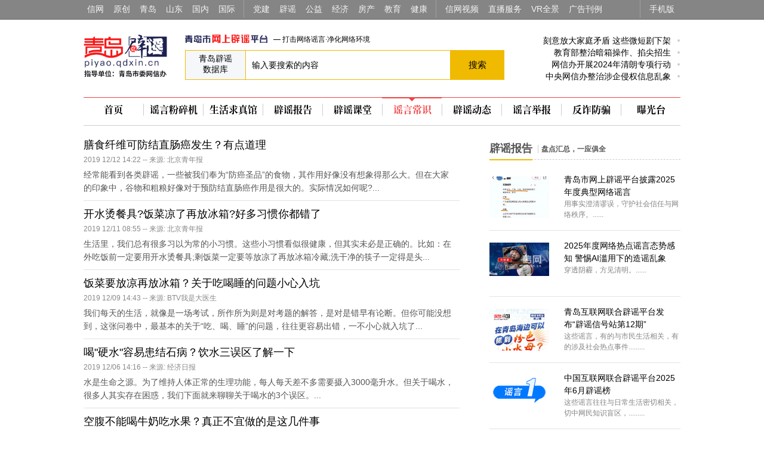

--- FILE ---
content_type: text/html; charset=utf-8
request_url: http://piyao.qdxin.cn/changshi/15.html
body_size: 7937
content:
<!DOCTYPE HTML>
<html>
<head>
<meta charset="utf-8">
<meta content="width=device-width,user-scalable=no" name="viewport">
<meta http-equiv="Cache-Control" content="no-cache" />
<meta name="apple-mobile-web-app-capable" content="yes">
<meta name="applicable-device" content="pc,mobile">
<title>辟谣常识 - -青岛辟谣</title>
<meta name="keywords" content="谣言,流言,青岛辟谣">
<meta name="description" content="介绍各类谣言的成因、历史、现状及演变。">
    <link rel="apple-touch-icon-precomposed" href="/img/webapplogo.png">
    <link rel="stylesheet" type="text/css" href="//m.qdxin.cn/css/font-song/song.css">
    <link rel="stylesheet" type="text/css" href="/css/h5h20201013.css?t=20201013">
    <link rel="stylesheet" type="text/css" href="//libs.qdxin.cn/touchicon/css/fonts.css?=20201013" media="screen and (max-width: 480px)">
    <link rel="stylesheet" type="text/css" href="/css/idangerous.swiper.css">
    <link rel="stylesheet"type="text/css" href="//libs.qdxin.cn/signup/css/weui1602.css">
    <link rel="stylesheet" type="text/css" href="/css/menu20201016.css?t=1713322772" media="screen and (max-width: 480px)">
    <link rel="stylesheet" type="text/css" href="/css/screen20201016.css?t=1713322772" media="screen and (min-width: 481px)">
    <script type="text/javascript" src="//www.qdxin.cn/js/respond.src.js"></script>
    <script type="text/javascript" src="//www.qdxin.cn/js/xinquery.js"></script>
    <script>
var _hmt = _hmt || [];
(function() {
  var hm = document.createElement("script");
  hm.src = "http://hm.baidu.com/hm.js?ac5c01e385c6dd1ce28fa4314b3cad12";
  var s = document.getElementsByTagName("script")[0];
  s.parentNode.insertBefore(hm, s);
})();
</script>
</head>
<body ontouchstart>
<!-- xinAllMenu-->
    <!-- xinAllMenu-->
    <style>
  .qdxinChanl{height:32px; line-height: 32px; background: #858585; overflow: hidden; border-bottom: 1px solid #6b6b6b; }
  .qdxinChanl ul{width: 1000px; margin: 0 auto;height: 32px; line-height: 32px;}
  .qdxinChanl ul li{float: left;}
  .qdxinChanl ul li a{float: left; padding:  0 10px 0 6px; color: #f5f5f5; font-size: 14px; text-align: center; }
  .qdxinChanl ul li a:hover{background: #333;color: #fff}
  .qdxinChanl ul .ged a{border-left:1px solid #a0a0a0; margin-left: 4px; padding-left: 15px; }
  .qdxinChanl ul .rightQ{float:right;}
   @media screen and (max-width:480px){
      .qdxinChanl{display: none;}
   }
</style>
<div class="qdxinChanl">
    <ul class="pcMenu">
        <li><a href="//www.qdxin.cn" target="_blank">信网</a></li>
        <li><a href="//www.qdxin.cn/xin/" target="_blank">原创</a></li>
        <li><a href="//www.qdxin.cn/qingdao/" target="_blank">青岛</a></li>
        <li><a href="//www.qdxin.cn/shandong/" target="_blank">山东</a></li>
        <li><a href="//www.qdxin.cn/china" target="_blank">国内</a></li>
        <li><a href="//www.qdxin.cn/world" target="_blank">国际</a></li>
        <li class="ged"><a href="http://dangjian.qdxin.cn/" target="_blank">党建</a></li>
        <li><a href="//piyao.qdxin.cn/" target="_blank">辟谣</a></li>
        <li><a href="http://gongyi.qdxin.cn/" target="_blank">公益</a></li>
        <li><a href="//www.qdxin.cn/Fortune" target="_blank">经济</a></li>
        <li><a href="//house.qdxin.cn/" target="_blank">房产</a></li>
        <li><a href="//www.qdxin.cn/edu" target="_blank">教育</a></li>
        <li><a href="//www.qdxin.cn/Health" target="_blank">健康</a></li>
        <li class="ged"><a href="//v.qdxin.cn/" target="_blank">信网视频</a></li>
        <li><a href="http://live.qdxin.cn/" target="_blank">直播服务</a></li>
        <li><a href="http://vr.qdxin.cn/" target="_blank">VR全景</a></li>
        <li><a href="//www.qdxin.cn/about/pub.html" target="_blank">广告刊例</a></li>
        <li class="rightQ ged"><a href="//www.qdxin.cn/mobile/" target="_blank">手机版</a></li>
    </ul>
</div>
    <!-- xinAllMenu end--><!-- xinAllMenu end--><!-- head-->
<div class="headBotLine">
        <div class="guDig">
            <div class="headTop">
                <div class="cenTn">
                    <a href="/" class="top-logo">
                        <img src="/img/logo_n.png">
                    </a>
                    
                    <!-- serch -->
                    <div class="navSearch">
                        <div class="soinpt">
                            <div class="title">
                                <img src="/img/search-title_n.png">
                                <span>— 打击网络谣言·净化网络环境</span>
                            </div>
                            <script language="javascript" type="text/javascript" src="//so.qdxin.cn/js/search.js?t=2"></script>
                            <script language="javascript" type="text/javascript">search_c='p';</script>
                            <p><em>青岛辟谣</em><em>数据库</em></p>
                            <input id="kbd" name="q" type="text" value="输入要搜索的内容" onkeypress="checkKey(event)" onclick="this.select()" onfocusin="kbdtxton()" onfocusout="kbdtxtoff()" onblur="kbdtxtoff()">
                            <span class="soS"><a href="javascript:doSearch();">搜索</a></span>
                        </div>
                        <ul class="so-list right">
        <li>
        <a href="https://piyao.qdxin.cn/yuebao/2024/7330.html" target="_blank">刻意放大家庭矛盾 这些微短剧下架</a>
    </li>
        <li>
        <a href="https://piyao.qdxin.cn/dongtai/2024/7318.html" target="_blank">教育部整治暗箱操作、掐尖招生</a>
    </li>
        <li>
        <a href="https://piyao.qdxin.cn/dongtai/2024/7227.html" target="_blank">网信办开展2024年清朗专项行动</a>
    </li>
        <li>
        <a href="https://piyao.qdxin.cn/dongtai/2024/7279.html" target="_blank">中央网信办整治涉企侵权信息乱象</a>
    </li>
    </ul>                    </div>
                    <!-- serch end-->
                    <!-- rightMenu -->
                <div class="searchMenu">
                    <p class="searchP">
                        <span class="w-sosuo" id="souYinHq"></span>
                    </p>
                </div>
                <div class="nav-hamburger-link">
                    <div id="menuClose" class="nav-hamburger">
                        <div class="nav-hamburger-line">
                        </div>
                        <div class="nav-hamburger-line">
                        </div>
                        <div class="nav-hamburger-line">
                        </div>
                    </div>
                </div>
                <!-- rightMenu end -->
                </div>
            </div>
        </div>
 <!-- menuPop-->

        <div id="menuPid" class="menuPop popTop50">
            <div class="page-wrap">
          <style>
  .menuPop{display: none;}
  @media screen and (max-width:480px){
      .proDuction{padding-top: 0px;}
      .proDuction ul{ margin: 0 auto; padding:1rem 0;  }
      .proDuction ul li{height:46px; text-align: center;float: left; width: 45%; }
      .proDuction ul li a p{font-size: 20px; height: 46px; line-height: 46px; overflow: hidden; margin: 0 auto; text-align: center;  display: block; color: #fff;position: relative; font-weight: 300; border-radius:2px;}

      .proDuction ul li:nth-child(even){margin:0 3% 3% 0;}
      .proDuction ul li:nth-child(odd){margin:0 3% 3% 3%}
      .proDuction ul li:nth-child(1) p{background: rgba(231, 0, 0, 0.33);}
      .proDuction ul li:nth-child(2) p{background:rgba(246, 28, 75, 0.7)}
      .proDuction ul li:nth-child(3) p{background: rgba(37, 190, 126, 0.63)}
      .proDuction ul li:nth-child(4) p{background: rgba(255, 76, 66, 0.56)}
      .proDuction ul li:nth-child(5) p{background: rgba(246, 108, 0, 0.62)}
      .proDuction ul li:nth-child(6) p{background:rgba(61, 163, 255, 0.57)}
      .proDuction ul li:nth-child(7) p{background: #FFB400;}
      .proDuction ul li:nth-child(8) p{background: #FF7D00;}
      .proDuction ul li:nth-child(9) p{background: #2ea7e0;}
      .proDuction ul li:nth-child(10) p{background: #ad69b9;}
      .proDuction ul li:nth-child(11) p{background:#00bcd4;}
      .proDuction ul li:nth-child(12) p{background: #ff5722;}
      .proDuction ul li:nth-child(13) p{background:#5f76f9;}
      .proDuction ul li:nth-child(14) p{background: #bfaf1d;}
  }
</style>
<div class="proDuction">
  <ul class="clear">
         <li><a href="//piyao.qdxin.cn"><p>青岛辟谣</p></a></li>
        <!-- <li><a href="http://xinbao.qdxin.cn"><p>大众报系</p></a></li> -->
         <li><a href="http://gongyi.qdxin.cn/"><p>信新相映</p></a></li>
        <li><a href="//www.qdxin.cn/xinhaoshan/" ><p>信号山</p></a></li>
        <li><a href="//www.qdxin.cn/xinhaodan/"><p>信号弹</p></a></li>
        <li><a href="http://b.qdxin.cn/"><p>信网文艺</p></a></li>
        <li><a href="//law.qdxin.cn/"><p>信法网</p></a></li>
        <!-- <li><a href="http://faxian.qdxin.cn"><p>发现青岛</p></a></li> -->
        <li><a href="//v.qdxin.cn"><p>信网视频</p></a></li>
        <li><a href="http://vip.qdxin.cn/2017/vip/piyaojubao/"><p>有害信息举报</p></a></li>
        <li><a href="//m.qdxin.cn/zhuanti/"><p>信网专题</p></a></li>
        <li><a href="//www.qdxin.cn/about/pub.html"><p>广告服务</p></a></li>
        <li><a href="http://vr.qdxin.cn/"><p>VR·全景</p></a></li>
        <li><a href="http://live.qdxin.cn" target="_blank"><p>直播服务</p></a></li>
        <li><a href="//www.qdxin.cn/ziyuan/" target="_blank"><p>平台资源</p></a></li>
        <li><a href="//www.qdxin.cn/about/chuanboli/" target="_blank"><p>信网传播力</p></a></li>
  </ul>
 </div>             </div>
        </div>
        <!-- menuPop end -->

        <div class="popTopP45 headMenu" id="popGd">
  <ul class="menuTan clear">
    <li><a href="/">首页</a></li>
    <li ><a href="/fensuiji/">谣言粉碎<i>机</i></a></li>
    <li ><a href="/shiyanshi/">生活求真<i>馆</i></a></li>
    <li ><a href="/yuebao/">辟谣报告</a></li>
    <li ><a href="/qiuzhen/">辟谣课堂</a></li>
    <li  class="danq"><a href="/changshi/">谣言常识</a></li>
    <li ><a href="/dongtai/">辟谣动态</a></li>
    <li><a href="/index.html#5F">谣言举报</a></li>
    <li ><a href="/fanzha/">反诈防骗</a></li>
     <li class="menu-hide-m"><a href="http://www.piyao.org.cn/yybgt/index.htm" target="_blank">曝光台</a></li>
  </ul>
</div>    </div>


    <!-- head end --> <!-- no1 -->
  <div class="base1000 clearP touchKX50">
    <!--left-->
     <div class="left630">
       <div class="fenGeBg clearP">
    <dl class="nesListQ">
                    <dd class="noPic">
                    <p class="biaoTiLink"><a href="//piyao.qdxin.cn/changshi/2019/3951.html" target="_blank">膳食纤维可防结直肠癌发生？有点道理</a></p>
            <p class="dataR">2019 12/12 14:22  -- 来源: 北京青年报</p>
                        <span>经常能看到各类辟谣，一些被我们奉为“防癌圣品”的食物，其作用好像没有想象得那么大。但在大家的印象中，谷物和粗粮好像对于预防结直肠癌作用是很大的。实际情况如何呢?...</span>
                    </dd>
    </dl>
    <dl class="nesListQ">
                    <dd class="noPic">
                    <p class="biaoTiLink"><a href="//piyao.qdxin.cn/changshi/2019/3949.html" target="_blank">开水烫餐具?饭菜凉了再放冰箱?好多习惯你都错了</a></p>
            <p class="dataR">2019 12/11 08:55  -- 来源: 北京青年报</p>
                        <span>生活里，我们总有很多习以为常的小习惯。这些小习惯看似很健康，但其实未必是正确的。比如：在外吃饭前一定要用开水烫餐具;剩饭菜一定要等放凉了再放冰箱冷藏;洗干净的筷子一定得是头...</span>
                    </dd>
    </dl>
    <dl class="nesListQ">
                    <dd class="noPic">
                    <p class="biaoTiLink"><a href="//piyao.qdxin.cn/changshi/2019/3943.html" target="_blank">饭菜要放凉再放冰箱？关于吃喝睡的问题小心入坑</a></p>
            <p class="dataR">2019 12/09 14:43  -- 来源: BTV我是大医生</p>
                        <span>我们每天的生活，就像是一场考试，所作所为则是对考题的解答，是对是错早有论断。但你可能没想到，这张问卷中，最基本的关于“吃、喝、睡”的问题，往往更容易出错，一不小心就入坑了...</span>
                    </dd>
    </dl>
    <dl class="nesListQ">
                    <dd class="noPic">
                    <p class="biaoTiLink"><a href="//piyao.qdxin.cn/changshi/2019/3937.html" target="_blank">喝"硬水"容易患结石病？饮水三误区了解一下</a></p>
            <p class="dataR">2019 12/06 14:16  -- 来源: 经济日报</p>
                        <span>水是生命之源。为了维持人体正常的生理功能，每人每天差不多需要摄入3000毫升水。但关于喝水，很多人其实存在困惑，我们下面就来聊聊关于喝水的3个误区。...</span>
                    </dd>
    </dl>
    <dl class="nesListQ">
                    <dd class="noPic">
                    <p class="biaoTiLink"><a href="//piyao.qdxin.cn/changshi/2019/3934.html" target="_blank">空腹不能喝牛奶吃水果？真正不宜做的是这几件事</a></p>
            <p class="dataR">2019 12/05 10:55  -- 来源: BTV我是大医生</p>
                        <span>关于“空腹不能……”的告诫我们应该听得不少——空腹不能喝牛奶、豆浆，不利于消化吸收;空腹不能吃香蕉，对心血管不好;空腹不能吃柿子，会结石……那事实真的如此吗?...</span>
                    </dd>
    </dl>
    <dl class="nesListQ">
                    <dd class="noPic">
                    <p class="biaoTiLink"><a href="//piyao.qdxin.cn/changshi/2019/3932.html" target="_blank">孩子发烧捂捂汗就退？专家：其实不然</a></p>
            <p class="dataR">2019 12/04 18:35  -- 来源: 人民网</p>
                        <span>许多家长认为，孩子发烧打寒战发冷，裹上被子捂出汗，就能退烧了，真的是这样吗?...</span>
                    </dd>
    </dl>
    <dl class="nesListQ">
                    <dd class="noPic">
                    <p class="biaoTiLink"><a href="//piyao.qdxin.cn/changshi/2019/3931.html" target="_blank">吃素不会得心脏病？这些保护心脏说法你得走心</a></p>
            <p class="dataR">2019 12/04 10:05  -- 来源: 科技日报</p>
                        <span>从日常饮食、临床用药到商场里五花八门的保健品，谈论的话题都绕不过血压、血糖、血脂这些事。那么关于保护心脏的这些操作，还存在哪些误区呢?...</span>
                    </dd>
    </dl>
    <dl class="nesListQ">
                    <dd class="noPic">
                    <p class="biaoTiLink"><a href="//piyao.qdxin.cn/changshi/2019/3925.html" target="_blank">“清淡饮食”就是吃素？保证营养均衡应该这样做</a></p>
            <p class="dataR">2019 12/02 15:38  -- 来源: 科普中国</p>
                        <span>我们最常听到的就是，医生总会叮嘱一句“注意清淡饮食。”其实，蛋白质、脂肪、糖、无机盐、水、维生素和膳食纤维是人体的七大基本营养物质，缺一不可，任何一类物质的缺少都会导致身...</span>
                    </dd>
    </dl>
    <dl class="nesListQ">
                    <dd class="noPic">
                    <p class="biaoTiLink"><a href="//piyao.qdxin.cn/changshi/2019/3920.html" target="_blank">少吃甜食还会得糖尿病吗？饮食降糖有五大误区</a></p>
            <p class="dataR">2019 11/29 15:18  -- 来源: 人民网</p>
                        <span>“身体健康是革命的本钱”，但是，在繁忙的生活中，大家往往是忙于工作，急于应酬，却忽略了身体健康这块风水宝地。其实，平时稍加注意，提早预防，健康就在我们身边。...</span>
                    </dd>
    </dl>
    <dl class="nesListQ">
                    <dd class="noPic">
                    <p class="biaoTiLink"><a href="//piyao.qdxin.cn/changshi/2019/3913.html" target="_blank">这些病没法根治别着虚假宣传的道 说说味精那些事</a></p>
            <p class="dataR">2019 11/26 16:29  -- 来源: 谣言过滤器</p>
                        <span>现在很多人患有风湿性疾病和高血压，这些病症对日常的生活造成了不小的困扰。网上有不少药品宣称可以根治风湿性疾病和高血压，吸引了不少人购买。可事实上，风湿性疾病和高血压这些...</span>
                    </dd>
    </dl>
    <dl class="nesListQ">
                <dt><a href="//piyao.qdxin.cn/changshi/2019/3911.html" target="_blank"><img class="picto" src="//statics.qdxin.cn/uploadfile/2019/1126/20191126034251716.jpg"></a></dt>
        <dd class="youPic">
                    <p class="biaoTiLink"><a href="//piyao.qdxin.cn/changshi/2019/3911.html" target="_blank">菠菜红枣红糖根本不补铁！真正补铁的食物是这些</a></p>
            <p class="dataR">2019 11/26 15:44  -- 来源: 科普中国</p>
                        <span>说到菠菜，很多人的第一反应就是，补铁。饭桌上，经常可以听到这样的对话：&ldquo;多吃点菠菜好，补铁&rdquo;;贫血的人，更是将菠菜作为每餐必吃的补......</span>
                    </dd>
    </dl>
    <dl class="nesListQ">
                    <dd class="noPic">
                    <p class="biaoTiLink"><a href="//piyao.qdxin.cn/changshi/2019/3909.html" target="_blank">多久洗一次澡才科学？先洗头还是先洗脸？很多人都做错了</a></p>
            <p class="dataR">2019 11/25 13:53  -- 来源: 科普中国</p>
                        <span>秋冬之际，有些人的皮肤会开始发干变得像鱼鳞一样，而且还会伴有瘙痒，用手轻轻一挠皮屑像雪花一样唰唰地掉，这是为什么呢?一个经常被忽视的原因可能就是：洗澡洗多了!...</span>
                    </dd>
    </dl>
    <dl class="nesListQ">
                    <dd class="noPic">
                    <p class="biaoTiLink"><a href="//piyao.qdxin.cn/changshi/2019/3906.html" target="_blank">扭脖子有响声是颈椎病来“敲门”了？专家解答</a></p>
            <p class="dataR">2019 11/22 15:02  -- 来源: 央视财经</p>
                        <span>结束了一天忙碌的工作，伸个懒腰，扭扭脖子，却听到脖子发出“咔咔”的响声，这是为啥呢?网上有人说了，这其实是得了颈椎病。可是，这究竟是不是真的呢?还是让真相小分队找来专家为大...</span>
                    </dd>
    </dl>
    <dl class="nesListQ">
                <dt><a href="//piyao.qdxin.cn/changshi/2019/3901.html" target="_blank"><img class="picto" src="//statics.qdxin.cn/uploadfile/2019/1121/20191121020223960.jpg"></a></dt>
        <dd class="youPic">
                    <p class="biaoTiLink"><a href="//piyao.qdxin.cn/changshi/2019/3901.html" target="_blank">发黄的大米会致癌？该重视了！有一种果断扔掉</a></p>
            <p class="dataR">2019 11/21 13:59  -- 来源: 科普中国</p>
                        <span>最近，关于大米致癌的新闻在网上持续发酵，引起了众多人的关注，内容显示，有人称吃发黄的大米会诱发肝癌，千万不能吃。事实果真如此吗？...</span>
                    </dd>
    </dl>
    <dl class="nesListQ">
                    <dd class="noPic">
                    <p class="biaoTiLink"><a href="//piyao.qdxin.cn/changshi/2019/3900.html" target="_blank">定期输液能有效预防脑卒中？专家这么说</a></p>
            <p class="dataR">2019 11/21 13:44  -- 来源: 新华网</p>
                        <span>秋冬换季是脑卒中的高发时段，定期输液能有效预防脑卒中，是真的吗?新华网近日采访了首都医科大学附属北京天坛医院神经介入科主任缪中荣。...</span>
                    </dd>
    </dl>
    </div>
    <!--fenye-->
    <div class="pageArea"> 
        <ul>
            <li>596条</li> <li><a href="/changshi/14.html">上一页</a></li> <li><a href="/changshi/index.html">1</a></li> <i>..</i> <li><a href="/changshi/10.html">10</a></li> <li><a href="/changshi/11.html">11</a></li> <li><a href="/changshi/12.html">12</a></li> <li><a href="/changshi/13.html">13</a></li> <li><a href="/changshi/14.html">14</a></li> <li class="dang">15</li> <li><a href="/changshi/15.html">下一页</a></li>        </ul>
    </div>
    <!--fenye end -->
    </div>
    <!--left end-->
<!-- right-->
<div class="right320 innerpage">
<div class="lunboKx chanNavT mnShow"><p><span class="titleKN">辟谣报告<small>盘点汇总，一应俱全</small></span></p></div>
<dl class="jtNList clear fenLineT">
<dt><a href="//piyao.qdxin.cn/yuebao/2025/8674.html" target="_blank"><img class="picto" src="//statics.qdxin.cn/uploadfile/2025/1230/20251230072220643.jpg"></a></dt>
<dd>
  <p><a href="//piyao.qdxin.cn/yuebao/2025/8674.html" target="_blank">青岛市网上辟谣平台披露2025年度典型网络谣言</a></p>
  <span>用事实澄清谬误，守护社会信任与网络秩序。......</span>
</dd>
</dl>
<dl class="jtNList clear fenLineT">
<dt><a href="//piyao.qdxin.cn/yuebao/2025/8673.html" target="_blank"><img class="picto" src="//statics.qdxin.cn/uploadfile/2025/1230/20251230070629208.jpg"></a></dt>
<dd>
  <p><a href="//piyao.qdxin.cn/yuebao/2025/8673.html" target="_blank">2025年度网络热点谣言态势感知 警惕AI滥用下的造谣乱象</a></p>
  <span>穿透阴霾，方见清明。......</span>
</dd>
</dl>
<dl class="jtNList clear fenLineT">
<dt><a href="//piyao.qdxin.cn/yuebao/2025/8430.html" target="_blank"><img class="picto" src="https://statics.qdxin.cn/uploadfile/2025/0723/20250723031712643.jpg"></a></dt>
<dd>
  <p><a href="//piyao.qdxin.cn/yuebao/2025/8430.html" target="_blank">青岛互联网联合辟谣平台发布“辟谣信号站第12期”</a></p>
  <span>这些谣言，有的与市民生活相关，有的涉及社会热点事件.........</span>
</dd>
</dl>
<dl class="jtNList clear fenLineT">
<dt><a href="//piyao.qdxin.cn/yuebao/2025/8400.html" target="_blank"><img class="picto" src="//statics.qdxin.cn/uploadfile/2025/0709/20250709111530976.png"></a></dt>
<dd>
  <p><a href="//piyao.qdxin.cn/yuebao/2025/8400.html" target="_blank">中国互联网联合辟谣平台2025年6月辟谣榜</a></p>
  <span>这些谣言往往与日常生活密切相关，切中网民知识盲区，.........</span>
</dd>
</dl>


<div class="pubDiv300"><a href="/index.html#5F"><img src="/img/jubao-button.png" alt="打击网络谣言" /></a></div>
</div>
<!-- right end-->
</div>
 <!-- no1 end-->
<style>
   .bot1000{border-top:1px solid #ccc; margin-top: 30px; padding-top: 10px;font-size: 12px;}
   .bot1000 ul{width: 1000px; margin: 0 auto;}
   .bot1000 ul li{text-align: center;  line-height: 30px; color: #888;}
   .bot1000 ul li a{padding: 0 10px;}

    @media screen and (max-width:480px){
       .bot1000{margin: 10px 0; border-top:1px solid #999; }
       .bot1000 ul{width: 100%; margin: 0 auto;}
       .bot1000 ul li{font-size: 12px; text-align: center; color: #555; line-height: 30px;}
       .bot1000 ul li:first-child,.bot1000 ul li span{display: none;}
    }

</style>
<div class="bot1000 clearP">
    <ul>
        <li>
            <a href="//www.qdxin.cn/about/about.html" rel="nofollow" target="_blank">关于信网</a> |
            <a href="//www.qdxin.cn/about/pub.html" rel="nofollow" target="_blank">广告服务</a> |
            <a href="//www.qdxin.cn/about/zhao.html" rel="nofollow" target="_blank">人才招聘</a>|
            <a href="//www.qdxin.cn/about/lianxi.html" rel="nofollow" target="_blank">联系我们</a> |
            <a href="//www.qdxin.cn/about/shengming.html" rel="nofollow" target="_blank">版权声明</a>
        </li>
    </ul>
</div>

<script>
   var $cont = $('#Cnt-Main-Article-xin'),
         t_pic = null;
    if($cont.length > 0){
        var theImg = $cont.find('img');
        if (theImg.length > 0 ) {
            t_pic = theImg.eq(0).attr('data-original');
            t_pic = 'http:' + t_pic
        } else {
             t_pic = 'http://piyao.qdxin.cn/img/py_share.jpg';
        }
    } else {
        t_pic = 'http://piyao.qdxin.cn/img/py_share.jpg';
    }
    
</script>

<script type="text/javascript" src="//libs.qdxin.cn/basic/js/jquery.JPlaceholder.js"></script>
<script src="/js/jquery.lazyload.js"></script>
<script type="text/javascript" src="/js/respond-menu20201016.js?t=1713322772"></script>
<script type="text/javascript" src="/js/idangerous.swiper.min.js"></script>
<script src="//res.wx.qq.com/open/js/jweixin-1.4.0.js"></script>
<script src="//libs.qdxin.cn/wx/js/wx_share.js?t=1"></script>



</body>
</html>

--- FILE ---
content_type: text/css
request_url: http://piyao.qdxin.cn/css/h5h20201013.css?t=20201013
body_size: 1351
content:
@charset "utf-8";
input::-webkit-outer-spin-button,input::-webkit-inner-spin-button{-webkit-appearance: none !important; margin: 0;}/*type="number" no Scroll*/


.area{background: #F5F7FA; margin-top: 20px;}

.area .content-item{
	padding: 15px;
}
.content-item .long-title{
	background: #fff;
	float: left;
	margin-left: 20px;
	padding: 0 20px;
	font-weight: bold;
	font-size: 28px;
}
.content-item .titlebar{
	height: 35px;
	line-height: 50px;
	margin-bottom: 30px;
}
.content-item .short-title{
	background: #F5F7FA;
	display: inline-block;
	padding: 0 20px;
	margin: 0 auto;
	font-size: 28px;
    font-weight: 700;
    position: relative;
}


.content-item .titlebar{
    background:none;
    height:28px;
    width: 250px;
    border-bottom: 2px solid #000;
}
.content-item .titlebar.shortline{
    width: 200px;
}

/* biaodan */
.fanHuiBar{width:50px; height: 30px;position: absolute;border-right:1px solid #ccc;}
.fanHuiBar a{width:30px; height: 30px; position: absolute; top:0px; left: 10px; border-radius:3px; }
.fanHuiBar a:active{background: #333;}
.fanHuiBar a:after {
    content: " ";
    display: inline-block;
    -webkit-transform: rotate(-135deg);
    -ms-transform: rotate(-135deg);
    transform: rotate(-135deg);
    height: 10px;
    width: 10px;
    border-width: 2px 2px 0 0;
    border-color: #C8C8CD;
    border-style: solid;
    position: relative;
    top: 5px;
    left: 10px;
}
.biaoDanK{text-align: center; margin:10px 16px 16px  16px;}
.biaoDanK input,
.biaoDanK textarea{width: 96%; padding: 0 ;font-size: 16px; border: 0; padding-left:10px;   }
.biaoDanK input{ height: 38px; line-height: 38px;}
.biaoDanK textarea{ height: 180px; line-height: 180%;}
.biaoDanK p{margin-bottom:10px; }

.biaoDanK .titleN{font-size: 18px; color: #444; margin-bottom: 5px; line-height: 180%; padding: 0 30px;}
.biaoDanK .biaoDan{min-height: 30px;  border: 1px solid #ccc; border-radius:2px; background: #fff; position: relative;}

.biaoDanK .biaoDan2{min-height: 30px; }
.biaoDanK .biaoDan2 span{float: left;}
.biaoDanK .biaoDan2 .nameK{width:50px; color: #666; text-align: left;}
.biaoDanK .biaoDan2 .bdQk input{width: 30px;float: left;  border: 2px solid #fff; margin-right: 10px; border-radius:30px;  }  
.biaoDanK .biaoDan2 .bdQk label{float: left; color: #555; margin:5px 15px 0 0;}
.biaoDanK .biaoDan2 .nameK,
.biaoDanK .biaoDan2 .bdQk input,
.biaoDanK .biaoDan2 .bdQk label{height: 30px; line-height: 30px; font-size: 16px;}
.shuoMing{color: #666; line-height: 180%;}

/* edit */
hr{border: none; margin-top: -1px;height: 1px;background-color: #969696;margin-bottom: 16px;}
::-webkit-input-placeholder {color:#595959; }  

.biaoDanK .tishiInfo {
    z-index: 1000;
    position: absolute;
    right: 0px;
    font-size: 12px;
    background: #E5E5E5;
    height: 38px;
    line-height: 38px;
    padding: 0 10px 0 5px;
    /*输入不为空显示在框上面*/
    top:0;
   
}
.weui_icon_warn {
    margin-top: 6px;
}

.weui_btn_primary{cursor: pointer;}

@media screen(max-width: 480px) {
    
}

@media (min-width: 481px) {
    .pull-left{
        float: left;
        width: 49%;
    }
    .pull-right{
        float: right;
        width: 49%;
    }
    .clear{
        clear: both;
    }
}

.short-title
{font-family: "qdxin serif SC";}

.btns-wrapper{
    width: 550px;
    overflow: hidden;
    padding-top: 15px;
}
.btns-wrapper>.submit_btn{
    width: 48%;
    float: left;
}
.btns-wrapper>.other_btn{
    float: left;
    width: 48%;
    margin-left: 4%;
    background: #fff;
    /*border: 1px solid #ccc;*/
    color: #555;
}
.btns-wrapper .weui_btn + .weui_btn{
    margin-top: 0;
}


--- FILE ---
content_type: text/css
request_url: http://libs.qdxin.cn/signup/css/weui1602.css
body_size: 6824
content:

/* 自定义font*/
@font-face {
	font-family: 'weui';
	src:url('http://libs.qdxin.cn/wx-qx-ui/fonts/weui.ttf?axanco') format('truetype');
	font-weight: normal;
	font-style: normal;
}

[class^="weui_icon_"]:before,
[class*=" weui_icon_"]:before {
  font-family: "weui";
  font-style: normal;
  font-weight: normal;
  speak: none;
  margin: 0;
  display: inline-block;
  vertical-align: middle;
  text-decoration: inherit;
  width: 1em;
  margin-right: .2em;
  text-align: center;*/
  font-variant: normal;
  text-transform: none;
  line-height: 1em;
  margin-left: .2em;
}
.weui_icon_circle:before {content: "\e904";}
.weui_icon_download:before {content: "\e905";}
.weui_icon_info:before {content: "\e906";}
.weui_icon_safe_success:before {content: "\e907";}
.weui_icon_safe_warn:before {content: "\e908";}
.weui_icon_success:before {content: "\e909";}
.weui_icon_success_circle:before {content: "\e90a";}
.weui_icon_success_no_circle:before {content: "\e90b";}
.weui_icon_waiting:before {content: "\e90c";}
.weui_icon_waiting_circle:before {content: "\e900";}
.weui_icon_warn:before {content: "\e901";}
.weui_icon_info_circle:before {content: "\e902";}
.weui_icon_cancel:before{content: "\e903";}
.weui_icon_search:before{content: "\e90d";}

/* 自定义font end*/

/*布局定义*/
.weui-fz_xl {
font-size: 18px;
}
.weui-fz_l {
	font-size: 16px;
}
.weui-fz_m {
	font-size: 14px;
}
.weui-fz_s {
	font-size: 13px;
}
.weui-fz_xs {
	font-size: 11px;
}
.weui-fc_normal {
	color: #000;
}
.weui-fc_light {
	color: #888;
}
.weui-fc_weak {
	color: #b2b2b2;
}
.weui-fc_link {
	color: #007aff;
}
.weui-fc_warn {
	color: #b71414;
}
.weui-fc_highlight {
	color: #02bb00;
}
.weui-btn {
	display: inline-block;
	border-radius: 5px;
	background-clip: padding-box;
}
.weui-btn_positive {
	color: #FFF;
	background-color: #04BE02;
}
.weui-btn_positive.weui-btn_press {
	background-color: #039900;
	color: rgba(255,255,255,.6);
}
.weui-btn_positive:active {
	background-color: #039900;
	color: rgba(255,255,255,.6);
}
.weui-btn_positive.weui-btn_disable {
	color: rgba(255,255,255,.3);
}
.weui-btn_positive.weui-btn_disable:active {
	background-color: #04BE02;
	color: rgba(255,255,255,.3);
}
.weui-btn_negative {
	color: #454545;
	background-color: #FBFAFB;
}
.weui-btn_negative.weui-btn_press {
	background-color: #D6D6D6;
	color: rgba(69,69,69,.6);
}
.weui-btn_negative:active {
	background-color: #D6D6D6;
	color: rgba(69,69,69,.6);
}
.weui-btn_negative.weui-btn_disable {
	color: rgba(69,69,69,.3);
}
.weui-btn_negative.weui-btn_disable:active {
	background-color: #FBFAFB;
	color: rgba(255,255,255,.3);
}
.weui-btn_warn {
	color: #fff;
	background-color: #EB4F4F;
}
.weui-btn_warn.weui-btn_press {
	background-color: #BC3F3F;
	color: rgba(255,255,255,.6);
}
.weui-btn_warn:active {
	background-color: #BC3F3F;
	color: rgba(255,255,255,.6);
}
.weui-btn_warn.weui-btn_disable {
	color: rgba(255,255,255,.3);
}
.weui-btn_warn.weui-btn_disable:active {
	background-color: #EB4F4F;
	color: rgba(255,255,255,.3);
}
.weui-btn_s {
	height: 27px;
	line-height: 27px;
	padding: 0 16px;
	font-size: 14px;
}
.weui-btn_m {
	height: 34px;
	line-height: 34px;
	padding: 0 27px;
	font-size: 16px;
}
.weui-btn_l {
	display: block;
	text-align: center;
	height: 39px;
	line-height: 39px;
	font-size: 18px;
}
.weui-radio-wrap {
	position: relative;
	display: inline-block;
	height: 20px;
}
.weui-radio__text {
	position: relative;
	display: inline-block;
	height: 20px;
	line-height: 20px;
	vertical-align: middle;
}
.weui-radio__text:before {
	position: absolute;
	top: 0;
	left: -23px;
	content: "";
	width: 18px;
	height: 18px;
	border-radius: 18px;
	background-clip: padding-box;
	border: 1px solid #D5D5D5;
	background-color: #FBFBFB;
}
.weui-radio {
	display: inline-block;
	opacity: 0;
}
.weui-radio:checked+.weui-radio__text:before {
	background-color: #28DA46;
	border-color: #28DA46;
}

.weui-radio:checked+.weui-radio__text:after,.weui-checkbox:checked+.weui-checkbox__text:after{
	position: absolute;
	content: "";
	background-position: 0px 0px;
	width: 18px;
	height: 18px;
	top: 50%;
	margin-top: -8px;
	left: -20px;
    background-image: url("http://libs.qdxin.cn/wx-qx-ui/img/weui-sprit@2x.png");
    background-size:59px auto;
 }
.weui-radio.weui-radio_2:checked+.weui-radio__text:before {
	background-color: #0D7AFF;
	border-color: #0D7AFF;
}
.weui-checkbox-wrap {
	position: relative;
	display: inline-block;
	height: 20px;
}
.weui-checkbox__text {
	position: relative;
	display: inline-block;
	vertical-align: middle;
	height: 20px;
	line-height: 20px;
}
.weui-checkbox__text:before {
	position: absolute;
	top: 0;
	left: -23px;
	content: "";
	width: 18px;
	height: 18px;
	border: 1px solid #D5D5D5;
	background-color: #FBFBFB;
	border-radius: 2px;
	background-clip: padding-box;
}
.weui-checkbox {
	display: inline-block;
	opacity: 0;
}
.weui-checkbox:checked+.weui-checkbox__text:before {
	background-color: #28DA46;
	border-color: #28DA46;
}

.weui-checkbox.weui-checkbox_2:checked+.weui-checkbox__text:before {
	background-color: #0D7AFF;
	border-color: #0D7AFF;
}
.weui-input {
	display: inline-block;
	padding: 8px 6px;
	font-size: 16px;
	border: 1px solid #ccc;
	outline: 0;
	color: #ccc;
	border-radius: 5px;
	background-clip: padding-box;
}
.weui-select-wrap {
	display: inline-block;
	position: relative;
	overflow: hidden;
}
.weui-select__fake {
	display: inline-block;
	padding: 8px 6px;
	height: 20px;
	float: left;
	font-size: 16px;
	border: 1px solid #ccc;
	outline: 0;
	color: #ccc;
	border-radius: 5px;
	background-clip: padding-box;
}
.weui-select__fake:after {
	position: absolute;
	content: "";
	width: 0;
	height: 0;
	border-style: solid;
	border-width: 6px 6px;
	border-color: #888 #fff #fff #fff;
	top: 16px;
	right: 8px;
}
.weui-select {
	position: absolute;
	top: 0;
	left: 0;
	width: 100%;
	height: 100%;
	opacity: 0;
}
.weui-option {
	display: inline-block;
	margin-right: 10px;
	border: 1px solid #ccc;
	height: 37px;
	line-height: 37px;
	border-radius: 2px;
	background-clip: padding-box;
	font-size: 15px;
	color: #000;
	padding: 0 20px;
}
.weui-option.weui-option_chosen {
	border-color: #02bb00;
}
.weui-option.weui-option_disable {
	border-color: #ccc;
	color: #ccc;
}
.weui-number-btn {
	position: relative;
	display: inline-block;
	border: 1px solid #DDD;
	overflow: hidden;
}
.weui-number-btn__minus,.weui-number-btn__plus {
	position: relative;
	float: left;
	width: 50px;
	height: 50px;
	background-color: #F7F6F7;
	border-right: 1px solid #ddd;
}
.weui-number-btn__minus:before,.weui-number-btn__plus:before {
	position: absolute;
	content: "";
	height: 3px;
	width: 16px;
	background-color: #888;
	top: 50%;
	left: 50%;
	margin: -1px 0 0 -8px;
}
.weui-number-btn__minus.weui-number-btn__minus_disable:before,.weui-number-btn__minus.weui-number-btn__plus_disable:before,.weui-number-btn__plus.weui-number-btn__minus_disable:before,.weui-number-btn__plus.weui-number-btn__plus_disable:before {
	background-color: rgba(136,136,136,.3);
}
.weui-number-btn__plus {
	border-right: none;
	border-left: 1px solid #ddd;
}
.weui-number-btn__plus:after {
	position: absolute;
	content: "";
	width: 3px;
	height: 16px;
	background-color: #888;
	top: 50%;
	left: 50%;
	margin: -8px 0 0 -2px;
}
.weui-number-btn__plus.weui-number-btn__plus_disable:after {
	background-color: rgba(136,136,136,.3);
}
.weui-number-btn__input {
	font-size: 16px;
	color: #000;
	float: left;
	border: none;
	outline: 0;
	width: 50px;
	height: 50px;
	text-align: center;
	padding: 0;
}
.weui-tags {
	padding: 10px 15px;
	background-color: #fff;
}
.weui-tag {
	position: relative;
	height: 24px;
	line-height: 24px;
	font-size: 14px;
	color: #000;
	text-align: center;
}
.weui-tag.weui-tag_current {
	color: #02bb00;
}
.weui-tag:after {
	border-right: 1px solid #DFDFDF;
	content: ' ';
	display: block;
	height: 100%;
	position: absolute;
	top: 0;
	right: 0;
}
.weui-tag:last-child:after {
	border: none;
}

.weui-search-bar {
	padding: 8px;
}
.weui-search-bar__box {
	height: 28px;
	line-height: 28px;
	border-radius: 5px;
	background-clip: padding-box;
	background-color: #fff;
	border: 1px solid #DFDFDF;
	text-align: center;
}
.weui-icon-search-bar__icon {
	display: inline-block;
	width: 13px;
	height: 13px;
	vertical-align: -2px;
}
.weui-icon-search-bar__icon:before{content: "\e90d";}
.weui-search-bar__text {
	display: inline-block;
	font-size: 14px;
	color: #888;
}
.weui-search-bar_active .weui-search-bar__box {
	position: relative;
}
.weui-search-bar_active .weui-search-bar__text {
	display: none;
}
.weui-search-bar_active .weui-search-bar__input {
	border: none;
	outline: 0;
	display: block;
	height: 100%;
	padding: 0;
}
.weui-search-bar_active .weui-search-bar__icon {
	margin: -1px 3px 0 10px;
}
.weui-list {
	position: relative;
	background-color: #fff;
}
.weui-list__item {
	position: relative;
}
.weui-list__item .weui-list__item-link {
	position: relative;
	height: 72px;
	display: block;
	text-decoration: none;
	padding: 10px 0 0 15px;
}
.weui-list__item .weui-list__item-box {
	position: relative;
	padding: 0 15px 11px 0;
}
.weui-list__item .weui-list__item-box:after {
	border-bottom: 1px solid #DFDFDF;
	content: ' ';
	display: block;
	width: 100%;
	position: absolute;
	bottom: 0;
	left: 0;
	-webkit-transform-origin: left bottom;
}
.weui-list__item:last-child .weui-list__item-box:after {
	border: none;
}
.weui-list__item-img {
	position: absolute;
	top: 0;
	left: 0;
	width: 95px;
	height: 62px;
}
.weui-list__item-text {
	position: relative;
	margin-left: 105px;
	height: 62px;
}
.weui-list__item-sub-title,.weui-list__item-title {
	font-size: 15px;
	color: #000;
	overflow: hidden;
	text-overflow: ellipsis;
	white-space: nowrap;
	max-width: 100%;
}
.weui-list__item-title {
	margin-top: -1px;
}
.weui-list__item-addition {
	position: absolute;
	width: 100%;
	bottom: -1px;
	left: 0;
	overflow: hidden;
	font-size: 12px;
	color: #888;
}
.weui-list_box {
	margin-bottom: 20px;
}
.weui-list_box:after {
	border-bottom: 1px solid #DFDFDF;
	content: ' ';
	display: block;
	width: 100%;
	position: absolute;
	bottom: 0;
	left: 0;
	-webkit-transform-origin: left bottom;
}
.weui-list_box:before {
	border-bottom: 1px solid #DFDFDF;
	content: ' ';
	display: block;
	width: 100%;
	position: absolute;
	top: 0;
	left: 0;
	-webkit-transform-origin: left top;
}
.weui-list_info .weui-list__item .weui-list__item-link {
	height: 44px;
	line-height: 44px;
	padding: 0 0 0 15px;
}
.weui-list_info .weui-list__item .weui-list__item-box {
	padding: 0 15px 0 0;
}
.weui-list_info .weui-list__item-ques {
	display: inline-block;
	width: 62px;
	margin-right: 15px;
	font-size: 15px;
	color: #000;
}
.weui-list_info .weui-list__item-ans {
	display: inline-block;
	font-size: 15px;
	color: #b2b2b2;
	overflow: hidden;
	text-overflow: ellipsis;
	white-space: nowrap;
	max-width: 100%;
}
.weui-list_icon .weui-list__item .weui-list__item-link {
	height: 60px;
	padding: 10px 0 0 15px;
}
.weui-list_icon .weui-list__item .weui-list__item-box {
	padding: 0 15px 11px 0;
}
.weui-list_icon .weui-list__item-icon-wrap {
	border-radius: 5px;
	background-clip: padding-box;
	width: 50px;
	height: 50px;
	overflow: hidden;
}
.weui-list_icon .weui-list__item-icon {
	width: 50px;
	height: 50px;
}
.weui-list_icon .weui-list__item-icon-info {
	height: 50px;
	padding-left: 10px;
}
.weui-list_icon .weui-list__item-icon-title {
	font-size: 15px;
	color: #000;
	overflow: hidden;
	text-overflow: ellipsis;
	white-space: nowrap;
	max-width: 100%;
}
.weui-list_icon .weui-list__item-icon-des {
	margin-top: 10px;
}
.weui-list_icon .weui-list__item-icon-des_l {
	font-size: 14px;
	color: #b2b2b2;
}
.weui-list_icon .weui-list__item-icon-des_r {
	font-size: 11px;
	color: #b2b2b2;
	float: right;
	padding-top: 3px;
}

.weui-result-page {
	text-align: center;
	padding: 105px 0 0 0;
}
.weui-result-page__icon {
	display: inline-block;
	width: 83px;
	height: 83px;
}
/*
.weui-result-page__icon_success {
	background-image: url("../img/style-tmt.png");
	background-position: -0px -0px;
}
.weui-result-page__icon_warn {
	background-image: url("../img/style-tmt.png");
	background-position: -83px -0px;
}
.weui-result-page__icon_notice {
	background-image: url("../img/style-tmt.png");
	background-position: -0px -83px;
}
*/
.weui-result-page__text {
	padding-top: 30px;
	font-size: 15px;
	color: #888;
}
.weui-ui-ta-c {
	text-align: center;
}
.weui-ui-ta-l {
	text-align: left;
}
.weui-ui-ta-r {
	text-align: right;
}
.weui-ui-va-b {
	vertical-align: bottom;
}
.weui-ui-va-bl {
	vertical-align: baseline;
}
.weui-ui-va-m {
	vertical-align: middle;
}
.weui-ui-va-t {
	vertical-align: top;
}
.weui-ui-pos-a {
	position: absolute;
}
.weui-ui-pos-f {
	position: fixed;
}
.weui-ui-pos-r {
	position: relative;
}
.weui-ui-pos-s {
	position: static;
}
.weui-ui-ov-a {
	overflow: auto;
}
.weui-ui-ov-h {
	overflow: hidden;
}
.weui-ui-ov-s {
	overflow: scroll;
}
.weui-ui-ov-v {
	overflow: visible;
}
.weui-ui-fl-l {
	float: left;
}
.weui-ui-fl-n {
	float: none;
}
.weui-ui-fl-r {
	float: right;
}
.weui-ui-d-b {
	display: block;
}
.weui-ui-d-i {
	display: inline;
}
.weui-ui-d-ib {
	display: inline-block;
}
.weui-ui-d-n {
	display: none;
}
.weui-ui-tof {
	overflow: hidden;
	text-overflow: ellipsis;
	white-space: nowrap;
	max-width: 100%;
}
.weui-ui-clearfix {
	zoom: 1;
}
.weui-ui-clearfix:before {
	content: '';
	display: block;
}
.weui-ui-clearfix:after {
	content: '';
	display: table;
	clear: both;
}
.weui-ui-zoom {
	zoom: 1;
}
.weui-ui-1px-border {
	position: relative;
	height: 1px;
}
.weui-ui-1px-border:after {
	border-bottom: 1px solid #DFDFDD;
	content: ' ';
	display: block;
	width: 100%;
	position: absolute;
	left: 0;
}
.weui-ui-1px-border:after {
	bottom: 0;
}
.weui-ui-flex {
	display: -webkit-box;
}
.weui-ui-flex__item {
	-webkit-box-flex: 1;
	display: block!important;
	width: 0;
}
.weui-ui-layout-main {
	padding: 15px 15px 10px 15px;
	background-color: #fff;
}
.weui-ui-mt_xxl {
	margin-top: 30px;
}
.weui-ui-mr_xxl {
	margin-right: 30px;
}
.weui-ui-mb_xxl {
	margin-bottom: 30px;
}
.weui-ui-ml_xxl {
	margin-left: 30px;
}
.weui-ui-mt_l {
	margin-top: 15px;
}
.weui-ui-mr_l {
	margin-right: 15px;
}
.weui-ui-mb_l {
	margin-bottom: 15px;
}
.weui-ui-ml_l {
	margin-left: 15px;
}
.weui-ui-mt_m {
	margin-top: 10px;
}
.weui-ui-mr_m {
	margin-right: 10px;
}
.weui-ui-mb_m {
	margin-bottom: 10px;
}
.weui-ui-ml_m {
	margin-left: 10px;
}
.weui-ui-pl_l {
	padding-left: 15px;
}
.weui-ui-pr_l {
	padding-right: 15px;
}
.weui-ui-pt_l {
	padding-top: 15px;
}
.weui-ui-pb_l {
	padding-bottom: 15px;
}
.weui-ui-touch-active {
	background-color: #e4e4e4!important;
}
.weui-ui-bb_1px {
	position: relative;
}
.weui-ui-bb_1px:after {
	border-bottom: 1px solid #DFDFDF;
	content: ' ';
	display: block;
	width: 100%;
	position: absolute;
	left: 0;
	bottom: 0;
}
/* 布局定义 end */


.weui_icon_success:before {
  font-size: 23px;
  color: #09BB07;
}
.weui_icon_waiting:before {
  font-size: 23px;
  color: #10AEFF;
}
.weui_icon_warn:before {
  font-size: 23px;
  color: #F43530;
}
.weui_icon_info:before {
  font-size: 23px;
  color: #10AEFF;
}
.weui_icon_success_circle:before {
  font-size: 23px;
  color: #09BB07;
}
.weui_icon_success_no_circle:before {
  font-size: 23px;
  color: #09BB07;
}
.weui_icon_waiting_circle:before {
  font-size: 23px;
  color: #10AEFF;
}
.weui_icon_circle:before {
  font-size: 23px;
  color: #C9C9C9;
}
.weui_icon_download:before {
  font-size: 23px;
  color: #09BB07;
}
.weui_icon_info_circle:before {
  font-size: 23px;
  color: #09BB07;
}
.weui_icon_safe_success:before {
  color: #09BB07;
}
.weui_icon_safe_warn:before {
  color: #FFBE00;
}
.weui_icon_cancel:before {
  color: #F43530;
  font-size: 22px;
}
.weui_icon_search:before {
  color: #666;
  font-size: 14px;
}
.weui_icon_msg:before {
  font-size: 104px;
}
.weui_icon_warn.weui_icon_msg:before {
  color: #F76260;
}
.weui_icon_safe:before {
  font-size: 104px;
}
.weui_icon_search{padding-left: 10px;}
.weui_btn.weui_btn_mini {
  line-height: 25px;
  font-size: 14px;
  padding: 0 .75em;
  display: inline-block;
}
button.weui_btn,
input.weui_btn {
  width: 100%;
  border-width: 0;
  outline: 0;
  -webkit-appearance: none;
}
button.weui_btn:focus,
input.weui_btn:focus {
  outline: 0;
}
button.weui_btn_inline,
input.weui_btn_inline,
button.weui_btn_mini,
input.weui_btn_mini {
  width: auto;
}
/*gap between btn*/
.weui_btn + .weui_btn {
  margin-top: 15px;
}
.weui_btn.weui_btn_inline + .weui_btn.weui_btn_inline {
  margin-top: auto;
  margin-left: 15px;
}
.weui_btn_area {
  margin: 1.17647059em 15px 0.3em;
}
.weui_btn_area.weui_btn_area_inline {
  -webkit-display: -webkit-box;
  -webkit-display: -webkit-flex;
  display: -webkit-box;
  display: -ms-flexbox;
  display: flex;
}
.weui_btn_area.weui_btn_area_inline .weui_btn {
  margin-top: auto;
  margin-right: 15px;
  width: 100%;
  -webkit-flex: 1;
  -webkit-box-flex: 1;
      -ms-flex: 1;
          flex: 1;
}
.weui_btn_area.weui_btn_area_inline .weui_btn:last-child {
  margin-right: 0;
}
.weui_btn {
  position: relative;
  display: block;
  margin-left: auto;
  margin-right: auto;
  padding-left: 14px;
  padding-right: 14px;
  box-sizing: border-box;
  font-size: 18px;
  text-align: center;
  text-decoration: none;
  color: #FFFFFF;
  line-height: 2.33333333;
  border-radius: 5px;
  -webkit-tap-highlight-color: rgba(0, 0, 0, 0);
  overflow: hidden;
}
.weui_btn:after {
  content: " ";
  width: 200%;
  height: 200%;
  position: absolute;
  top: 0;
  left: 0;
  border: 1px solid rgba(0, 0, 0, 0.2);
  -webkit-transform: scale(0.5);
      -ms-transform: scale(0.5);
          transform: scale(0.5);
  -webkit-transform-origin: 0 0;
      -ms-transform-origin: 0 0;
          transform-origin: 0 0;
  box-sizing: border-box;
  border-radius: 10px;
}
.weui_btn.weui_btn_inline {
  display: inline-block;
}
.weui_btn_default {
  background-color: #F7F7F7;
  color: #454545;
}
.weui_btn_default:not(.weui_btn_disabled):visited {
  color: #454545;
}
.weui_btn_default:not(.weui_btn_disabled):active {
  color: #A1A1A1;
  background-color: #DEDEDE;
}
.weui_btn_primary {
  background-color: #04BE02;
}
.weui_btn_primary:not(.weui_btn_disabled):visited {
  color: #FFFFFF;
}
.weui_btn_primary:not(.weui_btn_disabled):active {
  color: rgba(255, 255, 255, 0.4);
  background-color: #039702;
}
.weui_btn_warn {
  background-color: #EF4F4F;
}
.weui_btn_warn:not(.weui_btn_disabled):visited {
  color: #FFFFFF;
}
.weui_btn_warn:not(.weui_btn_disabled):active {
  color: rgba(255, 255, 255, 0.4);
  background-color: #C13E3E;
}
.weui_btn_disabled {
  color: rgba(255, 255, 255, 0.6);
}
.weui_btn_disabled.weui_btn_default {
  color: #C9C9C9;
}
.weui_btn_plain_primary {
  color: #04BE02;
  border: 1px solid #04BE02;
}
button.weui_btn_plain_primary,
input.weui_btn_plain_primary {
  border-width: 1px;
  background-color: transparent;
}
.weui_btn_plain_primary:active {
  border-color: #039702;
}
.weui_btn_plain_primary:after {
  border-width: 0;
}
.weui_btn_plain_default {
  color: #5A5A5A;
  border: 1px solid #5A5A5A;
}
button.weui_btn_plain_default,
input.weui_btn_plain_default {
  border-width: 1px;
  background-color: transparent;
}
.weui_btn_plain_default:after {
  border-width: 0;
}
.weui_cell {
  position: relative;
}
.weui_cell:before {
  content: " ";
  position: absolute;
  left: 0;
  top: 0;
  width: 100%;
  height: 1px;
  border-top: 1px solid #D9D9D9;
  -webkit-transform-origin: 0 0;
      -ms-transform-origin: 0 0;
          transform-origin: 0 0;
  -webkit-transform: scaleY(0.5);
      -ms-transform: scaleY(0.5);
          transform: scaleY(0.5);
  left: 15px;
}
.weui_cell:first-child:before {
  display: none;
}
.weui_cells {
  margin-top: 1.17647059em;
  background-color: #FFFFFF;
  line-height: 1.41176471;
  font-size: 17px;
  overflow: hidden;
  position: relative;
}
.weui_cells:before {
  content: " ";
  position: absolute;
  left: 0;
  top: 0;
  width: 100%;
  height: 1px;
  border-top: 1px solid #D9D9D9;
  -webkit-transform-origin: 0 0;
      -ms-transform-origin: 0 0;
          transform-origin: 0 0;
  -webkit-transform: scaleY(0.5);
      -ms-transform: scaleY(0.5);
          transform: scaleY(0.5);
}
.weui_cells:after {
  content: " ";
  position: absolute;
  left: 0;
  bottom: 0;
  width: 100%;
  height: 1px;
  border-bottom: 1px solid #D9D9D9;
  -webkit-transform-origin: 0 100%;
      -ms-transform-origin: 0 100%;
          transform-origin: 0 100%;
  -webkit-transform: scaleY(0.5);
      -ms-transform: scaleY(0.5);
          transform: scaleY(0.5);
}
.weui_cells_title {
  margin-top: .77em;
  margin-bottom: .3em;
  padding-left: 15px;
  padding-right: 15px;
  color: #888;
  font-size: 14px;
}
.weui_cells_title + .weui_cells {
  margin-top: 0;
}
.weui_cells_tips {
  margin-top: .3em;
  color: #888;
  padding-left: 15px;
  padding-right: 15px;
  font-size: 14px;
}
.weui_cell {
  padding: 10px 15px;
  position: relative;
  display: -webkit-box;
  display: -webkit-flex;
  display: -ms-flexbox;
  display: flex;
  -webkit-box-align: center;
  -webkit-align-items: center;
      -ms-flex-align: center;
          align-items: center;
}
.weui_cell_ft {
  text-align: right;
  color: #888;
}
.weui_cell_primary {
  -webkit-box-flex: 1;
  -webkit-flex: 1;
      -ms-flex: 1;
          flex: 1;
}
.weui_cells_access .weui_cell:not(.no_access) {
  -webkit-tap-highlight-color: rgba(0, 0, 0, 0);
}
.weui_cells_access .weui_cell:not(.no_access):active {
  background-color: #ECECEC;
}
.weui_cells_access a.weui_cell {
  color: inherit;
}
.weui_cells_access .weui_cell_ft:after {
  content: " ";
  display: inline-block;
  -webkit-transform: rotate(45deg);
      -ms-transform: rotate(45deg);
          transform: rotate(45deg);
  height: 6px;
  width: 6px;
  border-width: 2px 2px 0 0;
  border-color: #C8C8CD;
  border-style: solid;
  position: relative;
  top: -2px;
  top: -1px;
}
.weui_check_label {
  -webkit-tap-highlight-color: rgba(0, 0, 0, 0);
}
.weui_check {
  position: absolute;
  left: -9999em;
}
.weui_cells_radio .weui_cell_ft {
  padding-left: 0.35em;
}
.weui_cells_radio .weui_cell:active {
  background-color: #ECECEC;
}
.weui_cells_radio .weui_check:checked + .weui_icon_checked:before {
  content: '\e90b';
  color: #09BB07;
  font-size: 16px;
}
.weui_cells_checkbox .weui_cell_hd {
  padding-right: 0.35em;
}
.weui_cells_checkbox .weui_cell:active {
  background-color: #ECECEC;
}
.weui_cells_checkbox .weui_icon_checked:before {
  content: '\e904';
  color: #C9C9C9;
  font-size: 23px;
  display: block;
}
.weui_cells_checkbox .weui_check:checked + .weui_icon_checked:before {
  content: '\e909';
  color: #09BB07;
}
.weui_label {
  display: block;
  width: 3em;
}
.weui_input {
  width: 100%;
  border: 0;
  outline: 0;
  -webkit-appearance: none;
  background-color: transparent;
  font-size: inherit;
  color: inherit;
  height: 1.41176471em;
  line-height: 1.41176471;
}
.weui_input::-webkit-outer-spin-button,
.weui_input::-webkit-inner-spin-button {
  -webkit-appearance: none;
  margin: 0;
}
.weui_textarea {
  display: block;
  border: 0;
  resize: none;
  width: 100%;
  font-size: 1em;
  line-height: inherit;
  outline: 0;
}
.weui_toptips {
  display: none;
  position: fixed;
  -webkit-transform: translateZ(0);
  width: 100%;
  top: 0;
  line-height: 2.3;
  font-size: 14px;
  text-align: center;
  color: #FFF;
  z-index: 2;
}
.weui_toptips.weui_warn {
  background-color: #E64340;
}
.weui_cells_form .weui_cell_warn {
  color: #E64340;
}
.weui_cells_form .weui_cell_warn .weui_icon_warn {
  display: inline-block;
}
.weui_cells_form .weui_cell_hd {
  padding-right: .3em;
}
.weui_cells_form .weui_cell_ft {
  font-size: 0;
}
.weui_cells_form .weui_icon_warn {
  display: none;
}
.weui_cell_select {
  padding: 0;
}
.weui_cell_select .weui_select {
  padding-right: 30px;
}
.weui_cell_select .weui_cell_bd:after {
  content: " ";
  display: inline-block;
  -webkit-transform: rotate(45deg);
      -ms-transform: rotate(45deg);
          transform: rotate(45deg);
  height: 6px;
  width: 6px;
  border-width: 2px 2px 0 0;
  border-color: #C8C8CD;
  border-style: solid;
  position: relative;
  top: -2px;
  position: absolute;
  top: 50%;
  right: 15px;
  margin-top: -3px;
}
.weui_select {
  -webkit-appearance: none;
  border: 0;
  outline: 0;
  background-color: transparent;
  width: 100%;
  font-size: inherit;
  height: 44px;
  position: relative;
  z-index: 1;
  padding-left: 15px;
}
.weui_select_before {
  padding-right: 15px;
}
.weui_select_before .weui_select {
  width: auto;
}
.weui_select_before .weui_cell_hd {
  position: relative;
}
.weui_select_before .weui_cell_hd:after {
  content: " ";
  position: absolute;
  right: 0;
  top: 0;
  width: 1px;
  height: 100%;
  border-right: 1px solid #D9D9D9;
  -webkit-transform-origin: 0 100%;
      -ms-transform-origin: 0 100%;
          transform-origin: 0 100%;
  -webkit-transform: scaleX(0.5);
      -ms-transform: scaleX(0.5);
          transform: scaleX(0.5);
}
.weui_select_before .weui_cell_hd:before {
  content: " ";
  display: inline-block;
  -webkit-transform: rotate(45deg);
      -ms-transform: rotate(45deg);
          transform: rotate(45deg);
  height: 6px;
  width: 6px;
  border-width: 2px 2px 0 0;
  border-color: #C8C8CD;
  border-style: solid;
  position: relative;
  top: -2px;
  position: absolute;
  top: 50%;
  right: 15px;
  margin-top: -3px;
}
.weui_select_before .weui_cell_bd {
  padding-left: 15px;
}
.weui_select_before .weui_cell_bd:after {
  display: none;
}
.weui_select_after {
  padding-left: 15px;
}
.weui_vcode {
  padding-top: 0;
  padding-right: 0;
  padding-bottom: 0;
}
.weui_vcode .weui_cell_ft img {
  margin-left: 5px;
  height: 44px;
  vertical-align: middle;
}
.weui_cell_switch {
  padding-top: 6px;
  padding-bottom: 6px;
}
.weui_switch {
  -webkit-appearance: none;
     -moz-appearance: none;
          appearance: none;
  position: relative;
  width: 52px;
  height: 32px;
  border: 1px solid #DFDFDF;
  outline: 0;
  border-radius: 16px;
  box-sizing: border-box;
  background: #DFDFDF;
}
.weui_switch:before {
  content: " ";
  position: absolute;
  top: 0;
  left: 0;
  width: 50px;
  height: 30px;
  border-radius: 15px;
  background-color: #FDFDFD;
  -webkit-transition: -webkit-transform .3s;
          transition: transform .3s;
}
.weui_switch:after {
  content: " ";
  position: absolute;
  top: 0;
  left: 0;
  width: 30px;
  height: 30px;
  border-radius: 15px;
  background-color: #FFFFFF;
  box-shadow: 0 1px 3px rgba(0, 0, 0, 0.4);
  -webkit-transition: -webkit-transform .3s;
          transition: transform .3s;
}
.weui_switch:checked {
  border-color: #04BE02;
  background-color: #04BE02;
}
.weui_switch:checked:before {
  -webkit-transform: scale(0);
      -ms-transform: scale(0);
          transform: scale(0);
}
.weui_switch:checked:after {
  -webkit-transform: translateX(20px);
      -ms-transform: translateX(20px);
          transform: translateX(20px);
}
.weui_msg {
  padding-top: 36px;
  text-align: center;
}
.weui_msg .weui_icon_area {
  margin-bottom: 30px;
}
.weui_msg .weui_text_area {
  margin-bottom: 25px;
  padding: 0 20px;
}
.weui_msg .weui_msg_title {
  margin-bottom: 5px;
  font-weight: 400;
  font-size: 20px;
}
.weui_msg .weui_msg_desc {
  font-size: 14px;
  color: #888;
}
.weui_msg .weui_opr_area {
  margin-bottom: 25px;
}
.weui_msg .weui_extra_area {
  margin-bottom: 15px;
  font-size: 14px;
  color: #888;
}
.weui_msg .weui_extra_area a {
  color: #61749B;
}
@media screen and (min-height: 438px) {
  .weui_extra_area {
    position: fixed;
    left: 0;
    bottom: 0;
    width: 100%;
    text-align: center;
  }
}
.weui_article {
  padding: 20px 15px;
  font-size: 15px;
}
.weui_article section {
  margin-bottom: 1.5em;
}
.weui_article h1 {
  font-size: 17px;
  font-weight: 400;
  margin-bottom: .75em;
}
.weui_article h2 {
  font-size: 16px;
  font-weight: 400;
  margin-bottom: .3em;
}
.weui_article h3 {
  font-weight: 400;
  font-size: 15px;
}
.weui_progress {
  display: -webkit-box;
  display: -webkit-flex;
  display: -ms-flexbox;
  display: flex;
  -webkit-box-align: center;
  -webkit-align-items: center;
      -ms-flex-align: center;
          align-items: center;
}
.weui_progress_bar {
  background-color: #EBEBEB;
  height: 3px;
  -webkit-box-flex: 1;
  -webkit-flex: 1;
      -ms-flex: 1;
          flex: 1;
}
.weui_progress_inner_bar {
  width: 0;
  height: 100%;
  background-color: #09BB07;
}
.weui_progress_opr {
  display: block;
  margin-left: 15px;
  font-size: 0;
}
.weui_dialog {
  position: fixed;
  z-index: 13;
  width: 85%;
  top: 50%;
  left: 50%;
  -webkit-transform: translate(-50%, -50%);
      -ms-transform: translate(-50%, -50%);
          transform: translate(-50%, -50%);
  background-color: #FAFAFC;
  text-align: center;
  border-radius: 3px;
}
.weui_dialog_confirm .weui_dialog .weui_dialog_hd {
  text-align: left;
  padding: 1.2em 20px .5em;
}
.weui_dialog_confirm .weui_dialog .weui_dialog_bd {
  text-align: left;
}
.weui_dialog_hd {
  padding: 1.2em 0 .5em;
}
.weui_dialog_title {
  font-weight: 400;
  font-size: 17px;
}
.weui_dialog_bd {
  padding: 0 20px;
  font-size: 15px;
  color: #888;
}
.weui_dialog_ft {
  position: relative;
  line-height: 42px;
  margin-top: 20px;
  font-size: 17px;
  display: -webkit-box;
  display: -webkit-flex;
  display: -ms-flexbox;
  display: flex;
}
.weui_dialog_ft a {
  display: block;
  -webkit-box-flex: 1;
  -webkit-flex: 1;
      -ms-flex: 1;
          flex: 1;
  color: #3CC51F;
  text-decoration: none;
  -webkit-tap-highlight-color: rgba(0, 0, 0, 0);
}
.weui_dialog_ft a:active,
.weui_dialog_ft a:hover {
  text-decoration: none;
}
.weui_dialog_ft:after {
  content: " ";
  position: absolute;
  left: 0;
  top: 0;
  width: 100%;
  height: 1px;
  border-top: 1px solid #D5D5D6;
  -webkit-transform-origin: 0 0;
      -ms-transform-origin: 0 0;
          transform-origin: 0 0;
  -webkit-transform: scaleY(0.5);
      -ms-transform: scaleY(0.5);
          transform: scaleY(0.5);
}
.weui_dialog_confirm .weui_dialog_ft a {
  position: relative;
}
.weui_dialog_confirm .weui_dialog_ft a:after {
  content: " ";
  position: absolute;
  left: 0;
  top: 0;
  width: 1px;
  height: 100%;
  border-left: 1px solid #D5D5D6;
  -webkit-transform-origin: 0 0;
      -ms-transform-origin: 0 0;
          transform-origin: 0 0;
  -webkit-transform: scaleX(0.5);
      -ms-transform: scaleX(0.5);
          transform: scaleX(0.5);
}
.weui_dialog_confirm .weui_dialog_ft a:first-child:after {
  display: none;
}
.weui_btn_dialog.default {
  color: #353535;
}
.weui_btn_dialog.primary {
  color: #0BB20C;
}
@media screen and (min-width: 1024px) {
  .weui_dialog {
    width: 35%;
  }
}
.weui_toast {
  position: fixed;
  z-index: 3;
  width: 7.6em;
  min-height: 7.6em;
  top: 180px;
  left: 50%;
  margin-left: -3.8em;
  background: rgba(40, 40, 40, 0.75);
  background:#333;
  text-align: center;
  border-radius: 5px;
  color: #FFFFFF;
}
.weui_icon_toast {
  margin: 22px 0 0;
  display: block;
}
.weui_icon_toast:before {
  content: '\e90b';
  color: #FFFFFF;
  font-size: 55px;
}
.weui_toast_content {
  margin: 0 0 15px;
  text-align: center;
}
.weui_loading_toast .weui_toast_content {
  margin-top: 64%;
  font-size: 14px;
}
.weui_loading {
  position: absolute;
  width: 0px;
  z-index: 2000000000;
  left: 50%;
  top: 38%;
}
.weui_loading_leaf {
  position: absolute;
  top: -1px;
  opacity: 0.25;
}
.weui_loading_leaf:before {
  content: " ";
  position: absolute;
  width: 8.14px;
  height: 3.08px;
  background: #d1d1d5;
  box-shadow: rgba(0, 0, 0, 0.0980392) 0px 0px 1px;
  border-radius: 1px;
  -webkit-transform-origin: left 50% 0px;
      -ms-transform-origin: left 50% 0px;
          transform-origin: left 50% 0px;
}
.weui_loading_leaf_0 {
  -webkit-animation: opacity-60-25-0-12 1.25s linear infinite;
          animation: opacity-60-25-0-12 1.25s linear infinite;
}
.weui_loading_leaf_0:before {
  -webkit-transform: rotate(0deg) translate(7.92px, 0px);
      -ms-transform: rotate(0deg) translate(7.92px, 0px);
          transform: rotate(0deg) translate(7.92px, 0px);
}
.weui_loading_leaf_1 {
  -webkit-animation: opacity-60-25-1-12 1.25s linear infinite;
          animation: opacity-60-25-1-12 1.25s linear infinite;
}
.weui_loading_leaf_1:before {
  -webkit-transform: rotate(30deg) translate(7.92px, 0px);
      -ms-transform: rotate(30deg) translate(7.92px, 0px);
          transform: rotate(30deg) translate(7.92px, 0px);
}
.weui_loading_leaf_2 {
  -webkit-animation: opacity-60-25-2-12 1.25s linear infinite;
          animation: opacity-60-25-2-12 1.25s linear infinite;
}
.weui_loading_leaf_2:before {
  -webkit-transform: rotate(60deg) translate(7.92px, 0px);
      -ms-transform: rotate(60deg) translate(7.92px, 0px);
          transform: rotate(60deg) translate(7.92px, 0px);
}
.weui_loading_leaf_3 {
  -webkit-animation: opacity-60-25-3-12 1.25s linear infinite;
          animation: opacity-60-25-3-12 1.25s linear infinite;
}
.weui_loading_leaf_3:before {
  -webkit-transform: rotate(90deg) translate(7.92px, 0px);
      -ms-transform: rotate(90deg) translate(7.92px, 0px);
          transform: rotate(90deg) translate(7.92px, 0px);
}
.weui_loading_leaf_4 {
  -webkit-animation: opacity-60-25-4-12 1.25s linear infinite;
          animation: opacity-60-25-4-12 1.25s linear infinite;
}
.weui_loading_leaf_4:before {
  -webkit-transform: rotate(120deg) translate(7.92px, 0px);
      -ms-transform: rotate(120deg) translate(7.92px, 0px);
          transform: rotate(120deg) translate(7.92px, 0px);
}
.weui_loading_leaf_5 {
  -webkit-animation: opacity-60-25-5-12 1.25s linear infinite;
          animation: opacity-60-25-5-12 1.25s linear infinite;
}
.weui_loading_leaf_5:before {
  -webkit-transform: rotate(150deg) translate(7.92px, 0px);
      -ms-transform: rotate(150deg) translate(7.92px, 0px);
          transform: rotate(150deg) translate(7.92px, 0px);
}
.weui_loading_leaf_6 {
  -webkit-animation: opacity-60-25-6-12 1.25s linear infinite;
          animation: opacity-60-25-6-12 1.25s linear infinite;
}
.weui_loading_leaf_6:before {
  -webkit-transform: rotate(180deg) translate(7.92px, 0px);
      -ms-transform: rotate(180deg) translate(7.92px, 0px);
          transform: rotate(180deg) translate(7.92px, 0px);
}
.weui_loading_leaf_7 {
  -webkit-animation: opacity-60-25-7-12 1.25s linear infinite;
          animation: opacity-60-25-7-12 1.25s linear infinite;
}
.weui_loading_leaf_7:before {
  -webkit-transform: rotate(210deg) translate(7.92px, 0px);
      -ms-transform: rotate(210deg) translate(7.92px, 0px);
          transform: rotate(210deg) translate(7.92px, 0px);
}
.weui_loading_leaf_8 {
  -webkit-animation: opacity-60-25-8-12 1.25s linear infinite;
          animation: opacity-60-25-8-12 1.25s linear infinite;
}
.weui_loading_leaf_8:before {
  -webkit-transform: rotate(240deg) translate(7.92px, 0px);
      -ms-transform: rotate(240deg) translate(7.92px, 0px);
          transform: rotate(240deg) translate(7.92px, 0px);
}
.weui_loading_leaf_9 {
  -webkit-animation: opacity-60-25-9-12 1.25s linear infinite;
          animation: opacity-60-25-9-12 1.25s linear infinite;
}
.weui_loading_leaf_9:before {
  -webkit-transform: rotate(270deg) translate(7.92px, 0px);
      -ms-transform: rotate(270deg) translate(7.92px, 0px);
          transform: rotate(270deg) translate(7.92px, 0px);
}
.weui_loading_leaf_10 {
  -webkit-animation: opacity-60-25-10-12 1.25s linear infinite;
          animation: opacity-60-25-10-12 1.25s linear infinite;
}
.weui_loading_leaf_10:before {
  -webkit-transform: rotate(300deg) translate(7.92px, 0px);
      -ms-transform: rotate(300deg) translate(7.92px, 0px);
          transform: rotate(300deg) translate(7.92px, 0px);
}
.weui_loading_leaf_11 {
  -webkit-animation: opacity-60-25-11-12 1.25s linear infinite;
          animation: opacity-60-25-11-12 1.25s linear infinite;
}
.weui_loading_leaf_11:before {
  -webkit-transform: rotate(330deg) translate(7.92px, 0px);
      -ms-transform: rotate(330deg) translate(7.92px, 0px);
          transform: rotate(330deg) translate(7.92px, 0px);
}
@-webkit-keyframes opacity-60-25-0-12 {
  0% {
    opacity: 0.25;
  }
  0.01% {
    opacity: 0.25;
  }
  0.02% {
    opacity: 1;
  }
  60.01% {
    opacity: 0.25;
  }
  100% {
    opacity: 0.25;
  }
}
@-webkit-keyframes opacity-60-25-1-12 {
  0% {
    opacity: 0.25;
  }
  8.34333% {
    opacity: 0.25;
  }
  8.35333% {
    opacity: 1;
  }
  68.3433% {
    opacity: 0.25;
  }
  100% {
    opacity: 0.25;
  }
}
@-webkit-keyframes opacity-60-25-2-12 {
  0% {
    opacity: 0.25;
  }
  16.6767% {
    opacity: 0.25;
  }
  16.6867% {
    opacity: 1;
  }
  76.6767% {
    opacity: 0.25;
  }
  100% {
    opacity: 0.25;
  }
}
@-webkit-keyframes opacity-60-25-3-12 {
  0% {
    opacity: 0.25;
  }
  25.01% {
    opacity: 0.25;
  }
  25.02% {
    opacity: 1;
  }
  85.01% {
    opacity: 0.25;
  }
  100% {
    opacity: 0.25;
  }
}
@-webkit-keyframes opacity-60-25-4-12 {
  0% {
    opacity: 0.25;
  }
  33.3433% {
    opacity: 0.25;
  }
  33.3533% {
    opacity: 1;
  }
  93.3433% {
    opacity: 0.25;
  }
  100% {
    opacity: 0.25;
  }
}
@-webkit-keyframes opacity-60-25-5-12 {
  0% {
    opacity: 0.270958333333333;
  }
  41.6767% {
    opacity: 0.25;
  }
  41.6867% {
    opacity: 1;
  }
  1.67667% {
    opacity: 0.25;
  }
  100% {
    opacity: 0.270958333333333;
  }
}
@-webkit-keyframes opacity-60-25-6-12 {
  0% {
    opacity: 0.375125;
  }
  50.01% {
    opacity: 0.25;
  }
  50.02% {
    opacity: 1;
  }
  10.01% {
    opacity: 0.25;
  }
  100% {
    opacity: 0.375125;
  }
}
@-webkit-keyframes opacity-60-25-7-12 {
  0% {
    opacity: 0.479291666666667;
  }
  58.3433% {
    opacity: 0.25;
  }
  58.3533% {
    opacity: 1;
  }
  18.3433% {
    opacity: 0.25;
  }
  100% {
    opacity: 0.479291666666667;
  }
}
@-webkit-keyframes opacity-60-25-8-12 {
  0% {
    opacity: 0.583458333333333;
  }
  66.6767% {
    opacity: 0.25;
  }
  66.6867% {
    opacity: 1;
  }
  26.6767% {
    opacity: 0.25;
  }
  100% {
    opacity: 0.583458333333333;
  }
}
@-webkit-keyframes opacity-60-25-9-12 {
  0% {
    opacity: 0.687625;
  }
  75.01% {
    opacity: 0.25;
  }
  75.02% {
    opacity: 1;
  }
  35.01% {
    opacity: 0.25;
  }
  100% {
    opacity: 0.687625;
  }
}
@-webkit-keyframes opacity-60-25-10-12 {
  0% {
    opacity: 0.791791666666667;
  }
  83.3433% {
    opacity: 0.25;
  }
  83.3533% {
    opacity: 1;
  }
  43.3433% {
    opacity: 0.25;
  }
  100% {
    opacity: 0.791791666666667;
  }
}
@-webkit-keyframes opacity-60-25-11-12 {
  0% {
    opacity: 0.895958333333333;
  }
  91.6767% {
    opacity: 0.25;
  }
  91.6867% {
    opacity: 1;
  }
  51.6767% {
    opacity: 0.25;
  }
  100% {
    opacity: 0.895958333333333;
  }
}
.weui_mask {
  position: fixed;
  z-index: 1;
  width: 100%;
  height: 100%;
  top: 0;
  left: 0;
  background: rgba(0, 0, 0, 0.6);
}
.weui_mask_transparent {
  position: fixed;
  z-index: 1;
  width: 100%;
  height: 100%;
  top: 0;
  left: 0;
}
.weui_mask_transition {
  display: none;
  position: fixed;
  z-index: 1;
  width: 100%;
  height: 100%;
  top: 0;
  left: 0;
  background: rgba(0, 0, 0, 0);
  -webkit-transition: background .3s;
          transition: background .3s;
}
.weui_fade_toggle {
  background: rgba(0, 0, 0, 0.6);
}
.weui_actionsheet {
  position: fixed;
  left: 0;
  bottom: 0;
  -webkit-transform: translate(0, 100%);
      -ms-transform: translate(0, 100%);
          transform: translate(0, 100%);
  -webkit-backface-visibility: hidden;
          backface-visibility: hidden;
  z-index: 2;
  width: 100%;
  background-color: #EFEFF4;
  -webkit-transition: -webkit-transform .3s;
          transition: transform .3s;
}
.weui_actionsheet_menu {
  background-color: #FFFFFF;
}
.weui_actionsheet_action {
  margin-top: 6px;
  background-color: #FFFFFF;
}
.weui_actionsheet_cell {
  position: relative;
  padding: 10px 0;
  text-align: center;
  font-size: 18px;
}
.weui_actionsheet_cell:before {
  content: " ";
  position: absolute;
  left: 0;
  top: 0;
  width: 100%;
  height: 1px;
  border-top: 1px solid #D9D9D9;
  -webkit-transform-origin: 0 0;
      -ms-transform-origin: 0 0;
          transform-origin: 0 0;
  -webkit-transform: scaleY(0.5);
      -ms-transform: scaleY(0.5);
          transform: scaleY(0.5);
}
.weui_actionsheet_cell:active {
  background-color: #ECECEC;
}
.weui_actionsheet_cell:first-child:before {
  display: none;
}
.weui_actionsheet_toggle {
  -webkit-transform: translate(0, 0);
      -ms-transform: translate(0, 0);
          transform: translate(0, 0);
}



--- FILE ---
content_type: text/css
request_url: http://piyao.qdxin.cn/css/screen20201016.css?t=1713322772
body_size: 6054
content:
html{border:0;}
body{margin:0 auto;text-align:center; font-size:12px; font-family: "Microsoft YaHei", "微软雅黑",'Myriad Set Pro', 'Lucida Grande', 'Helvetica Neue', Helvetica, Arial, Verdana, sans-serif;}
div,dl,dt,dd,ol,ul,b,li,p,h1,h2,input,h6,h5,form{ margin:0; padding:0;list-style:none; font-weight:normal;}
dl,ul,li,p{text-align:left;}
div{margin:auto;}
img{border:0px;}
.clearP{clear:both; overflow:hidden; height:100%;}
a{ color:#000; text-decoration:none;}
a:hover{ color:#FD9727; text-decoration:none;}
em{font-style: normal;}

.touTiao dd h1 a,
.chanNavT p .titleK a,
.titleHead h1,
.menuTan li a
{font-family: "qdxin serif SC";}

/*menu*/
.topAllT{height: 30px;background: #777;text-align: left;}
.pcMenu{width: 1000px; margin: 0 auto;  }
.pcMenu li{float: left; height: 30px; line-height: 30px;  }
.pcMenu li a{color:#fff; font-size: 12px; float: left;padding:0 8px; }
.pcMenu li a:hover{color: #fff; background: #424242;  }
.pcMenu .geduan{margin-left:30px; }
.pcMenu .fuwu{float: right; border-left:1px solid #4F4F4F; border-right:1px solid #4F4F4F; }
.pcMenu .fuwu a{color: #fff;padding: 0 20px; }

.botALL{  margin: 10px auto; padding-bottom:10px; border-top:1px solid #ccc; }
.botALL li{font-size: 12px; margin-top:20px;  text-align: center;}
.botALL li span{margin-left: 20px; }

.qdxinChanl{height:32px; line-height: 32px; background: #EAEAEA; overflow: hidden; border-bottom: 1px solid #ccc; }
.qdxinChanl ul{width: 1000px; margin: 0 auto;height: 32px; line-height: 32px; overflow: hidden; }
.qdxinChanl ul li{float: left;}
.qdxinChanl ul li a{float: left; padding: 0 8px; color: #333; font-size: 12px; text-align: center; }
.qdxinChanl ul li a:hover{background: #fff; color: #000;}
.qdxinChanl ul .ged a{border-left:1px solid #ddd; margin-left: 4px; padding-left: 15px; }
.qdxinChanl ul .rightQ{float:right;}
/* menuend */
/* display */
 .proDuction,.nameTyh,.pubm320,.m-wx-base{display: none;}
/* display end */
.xq-xinlogodF,
.touTiao dt em,
.chanNavT p .titleK a em,
.chanNavTB p .titleK a em,
.listNews14 li,.listNews14t li,
.titleHead .readNum em,
.saoToPhone a,
#erweiMaQ,
.listLieH li{
background-image:url(../img/pc-bg20170605.png);
background-image: -webkit-image-set(url(../img/pc-bg20170605.png) 1x,url(../img/pc-bg20170605@2x.png) 2x);
background-repeat: no-repeat;
}
.xq-xinlogodF{float: left; height: 60px; background-position: -7px 0px; margin-top: 14px;}
.logoW110{width: 146px;}
.logoW120{width: 186px;}
.headTop{padding: 25px 0;}
.headTop .cenTn .wd120 .nameQ{float: left; font-size:20px; color: #FFBC00; height:30px;line-height: 30px; padding:22px 0 0 10px; overflow: hidden; }
.headTop .cenTn .wd120 .nameQ a{color: #515151;background: #EDEDED; padding: 5px 10px;}

.headTop .top-logo{
    float: left;
    width: 140px;
}
.headTop .top-logo img{
    width: 100%;
}

.navSearch{width: 830px;float: left;margin-left: 30px;}
.navSearch .title{
    width: 100%;
    overflow: hidden;
    margin-bottom: 10px;
}
.navSearch .title img{float: left;height: 14px;width: auto;margin-right: 10px}
.navSearch .title span{float: left;height: 16px;line-height: 16px;font-size: 12px;}
.navSearch .soinpt{float: left;border-right:0;width: 535px;}
.navSearch .soinpt p{float: left;width: 100px;height: 43px;background: #F5F7FA;padding-top: 5px;border:1px solid #F0BA00;}
.navSearch .soinpt p em{display: block;text-align: center;font-size: 14px;}
.navSearch .soinpt input{border: 0; width: 322px; height: 48px; line-height:48px; font-size: 14px;float: left;padding: 0 10px;border:1px solid #F0BA00;margin-left: -1px;border-right: 1px solid #F0BA00;}
.navSearch .soS{float: left;font-size: 15px;width: 90px;}
.navSearch .soS a{display: block;background: #F0BA00; height: 50px; width: 100%; line-height: 50px;color: #000;}
.navSearch .soS a:hover{background: #CBA72D;}

.so-list{float: left;padding-left: 15px;margin-left: 15px;border-left: 1px solid #D1D1D1;width: 264px;}
.so-list li{padding-left: 15px;position: relative;}
.so-list li:before{
    content: "";
    position: absolute;
    left: 0;
    width: 4px;
    height: 4px;
    border-radius: 50%;
    background: #CCCCCC;
    top: 50%;
    margin-top: -2px;
}
.so-list li a{display: block;height: 20px;line-height: 20px;width: 100%;overflow: hidden;text-overflow:ellipsis;white-space:nowrap;font-size: 14px;}

.so-list.right{
    border-left: 0;
}
.so-list.right li{
    padding-left: 0px;
    padding-right: 15px;
}
.so-list.right li a{
    text-align: right;
}
.so-list.right li:before{
    right: 0;
    left: auto;
}

.headBotLine{border-bottom: 1px solid #ccc; margin-bottom: 10px;}
.headMenu{width: 100%;border-top: 1px solid #F04343;}
.cenTn{width: 1000px;overflow:hidden;}
.menuTan{height: 46px; line-height: 44px;width: 1000px;margin: 0 auto;}
.menuTan li{float: left;padding: 10px 0;width: 100px;}
.menuTan li a{font-size: 16px;;position: relative;border-left: 1px solid #CCCCCC;display: block;text-align: center;width: 100%;height: 20px;line-height: 20px;color: #000;font-weight: 700;}
.menuTan li:first-child a{border-left: 0;}
.menuTan li a i{font-style: normal;}
.menuTan li a:hover{color: #F04343;}

.menuTan .danq{
    position: relative;
}
.menuTan .danq:before,
.menuTan .danq:after{
    content: "";
    display: block;
    position: absolute;
}
.menuTan .danq:before{
    width: 100%;
    height: 1px;
    top: -1px;
    left: 0;
    border-top: 2px solid #F04343;
}
.menuTan .danq:after
{
    width: 0;
    height: 0;
    top: 0;
    left: 50%;
    margin-left: -6px;
    border-left: 6px solid transparent;
    border-right: 6px solid transparent;
    border-top: 6px solid #F04343;
}
.menuTan .danq a{color: #F04343;font-weight: 700;}


.homeEm a{ float: right; padding-top: 20px; }
.homeEm a span{ display: block; background:#1D2150; width: 85px; height:36px; line-height:36px; color: #fff;}


.base1000{width: 1000px; }
.touTiao{background: #F9F9F9; padding: 10px 285px 10px 10px; height: 80px; margin-bottom: 10px;position: relative;}
.touTiao dt{position: absolute;right: 0;top: 0;}
.touTiao dt .touTiao-img{width: auto;height: 100px}
.touTiao dd{float: left; width:690px; }
.touTiao dd h1{text-align: center; line-height: 46px; height: 46px;}
.touTiao dd h1 a{font-size: 26px;font-weight: 700;color: #1D2150}
.touTiao dd p{text-align: center; height: 36px; line-height: 36px;overflow: hidden;white-space:nowrap;text-overflow:ellipsis}
.touTiao dd p a{padding:0 10px; font-size: 14px; color: #707070;}
.touTiao dd h1 a:hover{
    color: #F04343;
}
.touTiao dd p a:hover{color: #000;}
.touTiao dt em{width: 82px; height: 50px; background-position: -9px -147px; margin: 10px 0 0 20px; text-indent: -9999em;position: absolute;z-index: -1;}

.lunboDingW{position: relative; text-align: left;}
.lunboDingW .DingW{position: absolute; right: 0; top:10px;  width: 640px;}
/* kongxi */
.sekui,.kongBot16{padding-bottom: 10px;}
.topK10{margin-top: 16px;}
/* kongxi end*/
.wrap{width: 485px;height: 300px; margin-top: 16px;overflow: hidden;}
.gaodu390{height:430px; overflow: hidden; }


/* 160616 */
.left490{float: left; width: 485px;}
.right490{float:right; width: 485px;}

.banerPy li{float:left; width: 118px; margin: 10px;}


.yqlj a {
float: left;
width: 142px;
height: 57px;
display: block;
float: left;
margin-left: 18px;
margin-bottom: 15px;
}
.yqlj-b a{
	width: 75px;
	height: 30px;
	line-height: 30px;
	text-align: left;
	overflow: hidden;
}


.quKuai{margin-top: 10px;}

/* 160616 end */

/*
.lay320{width: 320px; float: left;}
.lay640{width: 640px; float: right;}
*/
.chanNavT{height: 40px; margin-bottom: 15px; margin-top: 10px;}
.chanNavT p{height: 36px; border-top: 1px dashed #ccc; position: relative;font-weight: 700;}
.chanNavT p .titleK{
    display: block;
    position: relative;
}
.chanNavT p .titleK:before{
    content: "";
    position: absolute;
    width: 8px;
    height: 8px;
    background-color: #fff;
    border:2px solid #F0BA00;
    border-radius: 50%;
    top: -6px;
    left: 10px;
    z-index: 10;
}
.chanNavT p .titleK a{border-top: 2px solid #FFC200;font-size: 18px; height: 40px; line-height: 40px;  color: #0d135d;margin-top: -1px;float: left;}
.chanNavT p .titleK a em{position: absolute; left: 50%; width: 6px; height: 6px; bottom: -5px; background-position: -118px -147px;}
.chanNavT p .moreK a{ position: absolute; right: 0; height: 40px; line-height: 40px; color: #555; }
.chanNavT p .moreK a:hover{
    color: #F0BA00;
}
.chanNavT p .titleK small{border-left: 1px solid #FFC200;margin-left: 10px;padding-left: 10px;margin-top: 14px;float: left;color: #555;font-size: 13px;font-weight: normal;}

.chanNavT p .titleKN{border-bottom: 2px solid #F0BA00;font-size: 18px; height: 36px; line-height: 36px; position: absolute; left: 0; color: #555;}
.chanNavT p .titleKN em{position: absolute; left: 50%; width: 6px; height: 6px; bottom: -5px; background-position: -118px -147px;}
.chanNavT p .titleKN small{
    position: absolute;
    width: 120px;
    right: -135px;
    bottom: 10px;
    height: 14px;
    line-height: 14px;
    padding-left: 5px;
    border-left: 1px solid #ccc;
    font-size: 12px;
}


.titleBig{margin-bottom:5px;}
.titleBig a{line-height: 26px;  font-size: 20px; color: #404040;}
.titleGy{line-height: 22px; color: #666;margin-bottom:15px;font-size: 14px;}
.titleGy a{color: #1D2150;}

.listNews14{}
.listNews14 li{background-position: -9px -240px;  padding-left: 16px; line-height: 36px; }
.listNews14 li a{font-size: 16px;}
.listNews14t{}
.listNews14t li{background-position: -9px -240px;  padding-left: 16px; line-height: 30px; }
.listNews14t li a{font-size: 14px;}

.line-GD{border-bottom:1px dotted #ccc; margin-bottom: 20px; padding-bottom: 20px;}
.redLink a{color: #111167; }


.bot1000{border-top:1px solid #ccc; margin-top: 30px; padding-top: 10px; }
.bot1000 ul{width: 1000px; margin: 0 auto;}
.bot1000 ul li{text-align: center;  line-height: 30px; color: #888;}
.bot1000 ul li a{padding: 0 10px;}

.left630{float: left; width: 630px;}
.right320{float: right; width: 320px;}



.nesListQh{ height: 100px; overflow: hidden;   padding: 10px 0 0 0; }
.nesListQh dt{ float:left; width:140px; overflow: hidden; height: 90px;}
.nesListQh dt img{ width:140px;}
.nesListQh dd{position: relative; }
.nesListQh .noPic{padding-right:10px; }
.nesListQh .youPic{float: right; width: 330px; }
.nesListQh dd .biaoTiLink{}
.nesListQh dd .biaoTiLink a{font-size:18px; line-height: 24px;}
.nesListQh dd .dataR{ color: #888;padding: 5px 0;}
.nesListQh dd span{line-height: 20px; color: #555;}
.nesListQh .noPic .biaoTiLink{line-height: 40px;}


.nesListQ{overflow: hidden;  border-bottom: 1px solid #e2e2e2; padding: 10px 0; }
.nesListQ dt{ float:left; width:140px; overflow: hidden; height: 100px;}
.nesListQ dt img{ width:100%;display: block;object-fit: cover;min-height: 100%;}
.nesListQ dd{position: relative; }
.nesListQ .noPic{padding-right:10px; }
.nesListQ .youPic{float: right; width: 460px; }
.nesListQ dd .biaoTiLink{}
.nesListQ dd .biaoTiLink a{font-size:18px; line-height: 24px;}
.nesListQ dd .dataR{ color: #888;padding: 5px 0;}
.nesListQ dd span{color: #555;font-size: 14px;line-height: 22px;}
.nesListQ:hover{background: #f1f1f1;}

.jtNList{ border-bottom: 1px solid #E3E3E3; margin-bottom: 10px; height: 90px; padding-top: 10px; }
.jtNList dt{width: 110px; float: left; overflow: hidden; height: 70px; }
.jtNList dt img{width:100px; overflow: hidden;}
.jtNList dd{width: 195px; float: right;}
.jtNList dd p{margin-top: -5px;}
.jtNList dd p a{ font-size: 14px; line-height: 21px;  }
.jtNList dd span{line-height: 18px; font-size: 12px; color: #848484 }

.listPaiH{}
.listPaiH li{ margin: 16px 0; clear: both; overflow: hidden;height: 20px; line-height: 20px;}
.listPaiH li a{font-size: 14px; float:right; width: 290px; overflow: hidden;white-space: nowrap;text-overflow: ellipsis;}
.listPaiH li span{float: left; width: 20px; height: 20px; text-align: center; line-height: 20px; color: #000; background: #ccc; font-size: 12px;}
.listPaiH li .topRank{ background:#FFD289;}

#pages{margin:0 10px;height: 30px; line-height: 30px;}
#pages span{float: left; font-size: 14px;padding:0px 10px;  font-weight: 500; color: #888; }
#pages a{color:#555; background:#FFF; border:1px solid #E1E1E1; padding:0px 8px; text-decoration:none;   font-size: 14px;  float: left; margin: 0 5px;}
#pages a:hover{background:#FFC000; color:#fff;border:1px solid #FFC000;}


.keyWlist{margin:20px 0 10px 0;  padding-top:10px;    }
.neiListQ{margin:0 16px 15px 0; }
.neiListQ dt{font-size: 18px; height: 40px; line-height: 40px; margin-bottom: 10px;border-bottom:1px solid #e5e5e5;}
.neiListQ dt span{height: 38px; line-height: 38px;}
.neiListQ dt .tLeft{border-bottom: 2px solid #e5e5e5; display: block;  float: left;color: #EE5B52;}
.neiListQ dt .tLeft a{ color: #EE5B52;}
.neiListQ dt .tRight{float: right;}
.neiListQ dt .tRight a{font-size: 14px; color: #999;}
.neiListQ dt span a:hover{color:#F6AD00;}

.pageArea{padding:10px 0; margin:0 10px;height: 40px; line-height: 40px;}
.pageArea ul{font-family:Tahoma; font-size: 12px; text-align:center; margin:10px; height: 30px;}
.pageArea ul li{margin-right:4px; display:inline;  width: 30px; height: 30px;}
.pageArea ul li a{color:#555; background:#FFF; border:1px solid #E1E1E1; padding:5px 10px; text-decoration:none; height: 30px;  width: 30px;  font-size: 14px; }
.pageArea ul li a:hover{background:#FFC000; color:#fff;border:1px solid #FFC000;}

.picNewsLouN{float: left; width: 300px; margin: 0 18px 18px 0;}
.picNewsLouN dt{height: 185px; overflow: hidden;}
.picNewsLouN dt img{white-space: 200px;}
.picNewsLouN dd{height: 50px;}
.picNewsLouN .namet{height: 26px;}
.picNewsLouN dd .nameK{height: 30px; line-height: 30px;}
.picNewsLouN dd .nameK span{float: left; font-size: 14px;}
.picNewsLouN dd .nameK em{float: right; font-size: 12px; color: #E74C3C;}
.picNewsLouN dd .kaiPdate{height: 20px; line-height: 20px; color: #555;}

.menuNs{display: none;}


.titleHead{border-bottom: 1px dotted #ccc; width: 1000px; padding-top: 10px; position: relative;}
.titleHead h1{font-size: 36px; line-height: 54px; text-align: left;padding-bottom: 50px;font-weight: bold;}
.titleHead .rightDate{position: absolute; right: 10px;bottom: 10px;}
.titleHead .rightDate div{float: left; margin: 0 5px;}
.titleHead .readNum{position: absolute; left: 10px; font-size: 16px; color: #FF8500;bottom: 10px;}
.titleHead .saoPhone{position: absolute; left: 150px; bottom: 30px;}

.titleHead .readNum em{float: left; width: 20px; height: 20px; background-position: -8px -112px; margin-right: 10px;}
.saoToPhone a{position: absolute; width: 120px; height: 22px; background-position: -49px -112px; text-indent: -888em;}
#erweiMaQ{width: 470px; height: 185px; position:absolute; background-position: -9px -300px; margin:25px 0 0 -30px;}
.erWeiDl{margin:20px 10px 10px 10px; position: relative;}
.erWeiDl dd em a{position:absolute; width: 40px; height: 40px; top:0px; right:5px; text-indent: -999em;}
.erWeiDl img{width: 150px;height: 150px;}


.zhuanZai{text-align: right;   font-size: 14px; height: 50px; margin-bottom: 26px; }
.zhuanZai span{padding:5px 8px;  background:#FAEEBC; float:left;  margin:15px 120px 0 120px; width:360px; text-align: center; }


#Cnt-Main-Article-xin{margin: 20px 0 0;}
#Cnt-Main-Article-xin p{line-height: 180%; font-size: 16px; padding: 10px 10px 10px 0; text-indent: 30px;word-wrap:break-word;word-break:break-all;}
#Cnt-Main-Article-xin p img{max-width: 600px;_width: expression(this.width>=600?600:"auto"); margin-left:-30px; text-align: center;}
#Cnt-Main-Article-xin img{max-width: 600px;_width: expression(this.width>=600?600:"auto"); text-align: center;}
#Cnt-Main-Article-xin .picTq{ text-align: center; text-indent:0px;}
#Cnt-Main-Article-xin .picTq span{display: block; background: #F1F1F1; font-size: 12px;}
#Cnt-Main-Article-xin .baohanP{line-height: 180%; font-size: 16px; padding: 10px 10px 10px 0; text-indent: 30px; text-align: left;}
#Cnt-Main-Article-xin .baohanP img{max-width: 600px;_width: expression(this.width>=600?600:"auto"); margin-left: -30px;}
#Cnt-Main-Article-xin h6{margin-top:10px; font-size: 14px; color:#666; line-height: 150%;}
#Cnt-Main-Article-xin h6::after{content: "↑"; padding-left: 10px; font-size: 14px;}

#Cnt-Main-Article-xin .imgtxt{margin-top:10px; font-size: 14px; color:#666; line-height: 150%;}
#Cnt-Main-Article-xin .imgtxt::after{content: "↑"; padding-left: 10px; font-size: 14px;}


a#go-top,.fenXang .bdsharebuttonbox a
{background-image:url(http://libs.qdxin.cn/basic/img/supplement-icon.png);background-image: -webkit-image-set(url(http://libs.qdxin.cn/basic/img/supplement-icon.png) 1x,url(http://libs.qdxin.cn/basic/img/supplement-icon@2x.png) 2x);background-repeat: no-repeat; text-indent: -9999em;}

#go-top{background:#E8C95F; width: 40px; height: 40px; background-position: -160px -4px;}
#go-top:hover{background-color:#FFC100;}

.seeinphone{
    margin: 5px auto 10px;
    background: #ccc;border-radius: 50%;
    width: 46px;height: 46px;cursor: pointer;
    position: relative;
}
.seeinphone.active{
    background: #ff9800;
}
.seeinphone .sao-icon{
    width:46px; height: 46px; display: block;margin: 0 auto;
    background-image:url(../img/seeinphone-icon_n.png);background-image: -webkit-image-set(url(../img/seeinphone-icon_n.png) 1x,url(../img/seeinphone-icon@2x_n.png) 2x);background-repeat: no-repeat; 
    background-position: center center;
}
.seeinphone .erwrap{
    width: 500px;
    height: 185px;
    position: absolute;
    display: none;
    top: 0;
    left: 50px;
    background-image:url(../img/seephonefix-bg_n.png);background-image: -webkit-image-set(url(../img/seephonefix-bg_n.png) 1x,url(../img/seephonefix-bg@2x_n.png) 2x);background-repeat: no-repeat;
    background-position: 0 0; 
}
.seeinphone .erwrap .erWeiDl
{
    margin: 20px 10px 10px 30px
}
.seeinphone:hover{
    background: #ff9800;
}
.seeinphone:hover .erwrap{
    display: block;
}


.fenXang{margin-top: 20px; width: 60px;left: 30px; top:250px; *position: relative; position: fixed; _display: none;}
.fenXang .fenC{height:20px; font-size: 12px;}
.fenXang .fenC em{position: relative;}
.fenXang .fenC em:before, .fenXang .fenC em:after{
    content: "";
    position: absolute;
    width: 10px;
    height: 1px;
    top: 50%;
    border-top: 1px solid #ccc;
}
.fenXang .fenC em:before{
    left: -15px;
}
.fenXang .fenC em:after{
    right: -15px;
}
.fenXang .bdsharebuttonbox{float: left;}

.fenXang .bdshare-button-style2-24 a{margin: 0;}
.fenXang .bdsharebuttonbox .bds_tsina,
.fenXang .bdsharebuttonbox .bds_weixin,
.fenXang .bdsharebuttonbox .bds_sqq,
.fenXang .bdsharebuttonbox .bds_tqf,
.fenXang .bdsharebuttonbox .bds_qzone{float: left; width:23px; height: 46px; margin:6px; border-radius:23px;}

.fenXang .bdsharebuttonbox .bds_tsina{ background-position: 4px 0px;background-color: #ccc;}
.fenXang .bdsharebuttonbox .bds_weixin{ background-position: -39px 0px;background-color: #ccc;}
.fenXang .bdsharebuttonbox .bds_tqf{ background-position: -78px 0px;background-color: #008900;}
.fenXang .bdsharebuttonbox .bds_sqq{ background-position: -120px 0px;background-color: #ccc;}
.fenXang .bdsharebuttonbox .bds_tsina:hover{
    background-color: #e52626;
}
.fenXang .bdsharebuttonbox .bds_weixin:hover{
    background-color: #26d41d;
}
.fenXang .bdsharebuttonbox .bds_sqq:hover{
    background-color: #439bd0;
}

body #houseInfo{margin-bottom: 10px; height: 30px;}
body #houseInfo p{margin: 0;padding: 0 10px 0 0; text-indent: 0; float: left;font-size: 18px;  color: #5E5B5B;}
body #houseInfo .jiage{color:#E74C3C;}

.base-alert{    
	width: 224px;
    font-size: 14px;
    color: rgb(255, 255, 255);
    text-align: center;
    position: absolute;
    line-height: 50px;
    left: 50%;
    top: 20%;
    margin-left: -112px;
    margin-top: 20px;
    border-radius: 5px;
    padding: 10px 0px;
    z-index: 11;
    height: 50px;
    background:#000;
    opacity: 0.8;filter:alpha(opacity=80);-moz-opacity:0.8;
    display: none;
}

.mokuaiupDown .listNews14t li a{color: #666;}
.mokuaiupDown .listNews14t li a:hover{color:#F85500;}

.homeListN dd ul li{ width:310px;overflow: hidden;white-space: nowrap;text-overflow: ellipsis; }
.weixinLogoF{display: none;}
.wb-wx-base{}
.wb-wx-base img{width: 100%}
.wb-wx-home{
    background-image: url(../img/h-we-wx_n.png);
    background-image: -webkit-image-set(url(../img/h-we-wx_n.png) 1x,url(../img/h-we-wx_n@2x.png) 2x);
    background-repeat: no-repeat;
}
.wb-wx-home{
    background-position: center center; 
height: 155px;
}
.vidoIfa{width:510px; height: 490px;}
#leftMa{left:10px;}
#rightMa{right:20px;}
#leftMa,#rightMa{position: fixed; top:40%; width: 100px; height: 100px;  padding-top: 20px;z-index: 100;}
#leftMa img,#rightMa img{border: 1px solid #ddd;} 
#leftMa span,#rightMa span{position: absolute; top:0; font-size: 12px; cursor: pointer;display: block;text-align: center;width: 100%;}

.listLieH{}
.listLieH li{line-height:220%; background:url(http://www.qdxin.cn/img/dian.gif) left no-repeat; padding-left: 15px; color: #ccc;}
.listLieH li a{ color: #6d6d6d; font-size: 16px; margin-right: 15px;}


.innerpage .chanNavT p{
    border-top: 0;
    border-bottom: 1px dashed #ccc;
}


.pcnshow{display: block;}
.mnshow{display: none;}
.pchide{display: none;}
.nowlist{display: none;}

.headBotLine,
.headMenu{width: 1000px;}


/* sw轮播 */
.slides-wrapper{
    position: relative;
}
.slides-wrapper a{
    display: block;
}

.slides-wrapper .arrow-left,
.slides-wrapper .arrow-right{
    display: block;
    position: absolute;
    margin-top: -15px;
    top: 50%;
    width: 17px;
    height: 30px;
    background-image: url(../img/arrows_swp.png);
    background-repeat: no-repeat;
    z-index: 100;
}
.slides-wrapper .arrow-left {
  background-position: left top;
  left: 10px;
}
.slides-wrapper .arrow-right {
    background-position: left bottom;
    right: 10px;
}
.slides-wrapper .swiper-container{
    height: 300px;
    width: 100%;
}
.slides-wrapper .swiper-slide{
    position: relative;
}
.slides-wrapper .swiper-slide img{
    display: block;
    width: 100%;
    min-height: 100%;
    object-fit: cover;
}
.slides-wrapper .swiper-slide span{
    position: absolute;
    background: #000;
    filter: alpha(opacity=86);
    background: rgba(0,0,0,0.8);
    width: 92%;
    padding: 0 4% 0 4%;
    bottom: 0;
    color: #fff;
    font-size: 14px;
    text-align: center;
    height: 40px;
    line-height: 40px;
    overflow: hidden;
    text-overflow :ellipsis;
    white-space :nowrap;
}
.slides-wrapper .pagination {
  position: absolute;
  right: 0;
  left: 0;
  text-align: center;
  bottom:45px;
  width: 100%;
  z-index: 100;
}
.slides-wrapper .swiper-pagination-switch {
  display: inline-block;
  width: 8px;
  height: 8px;
  border-radius: 8px;
  background: #fff;
  margin: 0 3px;
  cursor: pointer;
  transition: all 0.5s;
}
.slides-wrapper .swiper-active-switch {
  background: #F0BA00;
  width: 24px;
}
/* sw轮播 end */

.video-wrapper{
  display: block;
  padding: 10px 0;
}
#Cnt-Main-Article-xin .baohanP .video-wrapper img{
margin-left: 0;display: block;margin: 0 auto;
}


.video-wrapper.isV video{
  width: 400px;
  margin: 0 auto;
}
.video-wrapper video{
  display: block;
  width: 98%;
  margin: 0 auto;
  object-fit:cover;
}


body *::selection
{
  background: #54A9DD;
  color: #fff;
}
body *::selection::-moz-selection
{
  background: #efaf30;
  color: #fff;
}

--- FILE ---
content_type: text/css
request_url: http://libs.qdxin.cn/touchicon/css/fonts.css?=20201013
body_size: 3024
content:
html{font-family: "Microsoft YaHei", "微软雅黑",'icon-xq','Myriad Set Pro', 'Lucida Grande', 'Helvetica Neue', Helvetica, Arial, Verdana, sans-serif;}

@font-face {
	font-family: 'icon-xq';
	src:url('//libs.qdxin.cn/touchicon/fonts/icon-xq.ttf?-getjlo') format('truetype');/* Safari, Android, iOS */
	font-weight: normal;
	font-style: normal;
}

[class^="xq-"], [class*=" xq-"] {
	font-family: 'icon-xq';
	speak: none;
	font-style: normal;
	font-weight: normal;
	font-variant: normal;
	text-transform: none;
	line-height: 1;

	/* Better Font Rendering =========== */
	-webkit-font-smoothing: antialiased;
	-moz-osx-font-smoothing: grayscale;
}

.xq-buxing:before{content: "\e600";}
.xq-car:before{content: "\e601";}
.xq-daba:before{content: "\e602";}
.xq-jiaoya:before{content: "\e603";}

.xq-1:before {content: "\e605";}
.xq-1x:before {content: "\e604";}
.xq-2:before {content: "\e607";}
.xq-2x:before {content: "\e606";}
.xq-3:before {content: "\e609";}
.xq-3x:before {content: "\e608";}
.xq-4:before {content: "\e60b";}
.xq-4x:before {content: "\e60a";}
.xq-5:before {content: "\e60d";}
.xq-5x:before {content: "\e60c";}
.xq-6:before {content: "\e60f";}
.xq-6x:before {content: "\e60e";}
.xq-7:before {content: "\e611";}
.xq-7x:before {content: "\e610";}
.xq-8:before {content: "\e731";}
.xq-8x:before {content: "\e730";}
.xq-9:before {content: "\e733";}
.xq-9x:before {content: "\e732";}
.xq-10:before {content: "\e735";}
.xq-10x:before {content: "\e734";}
.xq-11:before {content: "\e737";}
.xq-11x:before {content: "\e736";}
.xq-12:before {content: "\e739";}
.xq-12x:before {content: "\e738";}
.xq-13:before {content: "\e73b";}
.xq-13x:before {content: "\e73a";}
.xq-14:before {content: "\e73d";}
.xq-14x:before {content: "\e73c";}
.xq-15:before {content: "\e73e";}
.xq-15x:before {content: "\e73f";}
.xq-16:before {content: "\e741";}
.xq-16x:before {content: "\e740";}
.xq-17:before {content: "\e743";}
.xq-17x:before {content: "\e742";}
.xq-18:before {content: "\e745";}
.xq-18x:before {content: "\e744";}
.xq-19:before {content: "\e747";}
.xq-19x:before {content: "\e746";}
.xq-20:before {content: "\e749";}
.xq-20x:before {content: "\e748";}

.xq-A:before {content: "\e74a";}
.xq-A-x:before {content: "\e74b";}
.xq-B:before {content: "\e74d";}
.xq-B-x:before {content: "\e74c";}
.xq-C:before {content: "\e74e";}
.xq-C-x:before {content: "\e74f";}
.xq-D:before {content: "\e750";}
.xq-D-x:before {content: "\e751";}
.xq-E:before {content: "\e752";}
.xq-E-x:before {content: "\e753";}
.xq-F:before {content: "\e754";}
.xq-F-x:before {content: "\e755";}
.xq-G:before {content: "\e756";}
.xq-G-x:before {content: "\e757";}
.xq-H:before {content: "\e758";}
.xq-H-x:before {content: "\e759";}
.xq-info:before {content: "\e75a";}
.xq-info-x:before {content: "\e75b";}
.xq-zhengjian:before {content: "\e75c";}
.xq-zhengjian-x:before {content: "\e75d";}
.xq-videostop:before {content: "\e75e";}
.xq-videostop-x:before {content: "\e75f";}
.xq-dianji:before{content: "\e760";}
.xq-dianji-x:before{content: "\e761";}
.xq-dianshang:before{content: "\e762";}

.xq-gouwuche2:before{content: "\e768";}
.xq-gouwuche2-x:before{content: "\e767";}

.xq-tuipiao:before{content: "\e76c";}
.xq-tuipiao-x:before{content: "\e76b";}

.xq-biaoqian2:before{content: "\e764";}
.xq-biaoqian2-x:before{content: "\e763";}

.xq-flag:before{content: "\e766";}
.xq-flag-x:before{content: "\e765";}

.xq-jingdian:before{content: "\e76a";}
.xq-jingdian-x:before{content: "\e769";}


.xq-youhui:before {
	content: "\e612";
}
.xq-pinpai:before {
	content: "\e613";
}
.xq-tuijian:before {
	content: "\e614";
}
.xq-qiang:before {
	content: "\e615";
}
.xq-yisha .path1:before {
	content: "\e616";
	color: rgb(28, 44, 100);
}
.xq-yisha .path2:before {
	content: "\e617";
	margin-left: -1em;
	color: rgb(227, 85, 15);
}
.xq-yisha-d:before {
	content: "\e618";
}
.xq-jin .path1:before {
	content: "\e619";
	color: rgb(245, 86, 0);
}
.xq-jin .path2:before {
	content: "\e61a";
	margin-left: -1.052734375em;
	color: rgb(29, 43, 108);
}
.xq-jin-d:before {
	content: "\e61b";
}
.xq-fangzhi-logo:before {
	content: "\e61c";
}
.xq-fangzhi-text:before {
	content: "\e61d";
}
.xq-yisha-text:before {
	content: "\e61e";
}
.xq-xinlogoc .path1:before {
	content: "\e61f";
	color: rgb(255, 194, 0);
}
.xq-xinlogoc .path2:before {
	content: "\e620";
	margin-left: -2.5859375em;
	color: rgb(90, 88, 88);
}
.xq-clublogoc .path1:before {
	content: "\e621";
	/*color: rgb(90, 88, 88);*/
}
.xq-clublogoc .path2:before {
	content: "\e622";
	margin-left: -3.0693359375em;
	color: rgb(255, 194, 0);
}
.xq-xinlogod:before {
	content: "\e623";
}
.xq-xinloading:before {
	content: "\e624";
}
.xq-aiclogo:before {
	content: "\e625";
}
.xq-faxianlogo:before {
	content: "\e626";
}
.xq-touplogo:before {
	content: "\e627";
}
.xq-vclogo:before {
	content: "\e628";
}
.xq-xclogo:before {
	content: "\e629";
}
.xq-xinbaologo:before {
	content: "\e62a";
}
.xq-zhanlogo:before {
	content: "\e62b";
}
.xq-zhibaologo:before {
	content: "\e62c";
}
.xq-zibenlogo:before {
	content: "\e62d";
}
.xq-zhendong:before {
	content: "\e62e";
}
.xq-erweima:before {
	content: "\e62f";
}
.xq-fukuanma:before {
	content: "\e630";
}
.xq-saoman:before {
	content: "\e631";
}
.xq-windows:before {
	content: "\e632";
}
.xq-android:before {
	content: "\e633";
}
.xq-mac:before {
	content: "\e634";
}
.xq-phone:before {
	content: "\e635";
}
.xq-qq:before {
	content: "\e636";
}
.xq-weixin:before {
	content: "\e637";
}
.xq-weibo:before {
	content: "\e638";
}
.xq-pengyouquan:before {
	content: "\e639";
}
.xq-loading:before {
	content: "\e63a";
}
.xq-loading2:before {
	content: "\e63b";
}
.xq-loading3:before {
	content: "\e63c";
}
.xq-tuichu:before {
	content: "\e63d";
}
.xq-tuichu-x:before {
	content: "\e63e";
}
.xq-tuichu2:before {
	content: "\e63f";
}
.xq-tuichu-x2:before {
	content: "\e640";
}
.xq-login:before {
	content: "\e641";
}
.xq-login-x:before {
	content: "\e642";
}
.xq-mima:before {
	content: "\e643";
}
.xq-miyao-x:before {
	content: "\e644";
}
.xq-mingpian:before {
	content: "\e645";
}
.xq-mingpian-x:before {
	content: "\e646";
}
.xq-wode:before {
	content: "\e647";
}
.xq-wode-x:before {
	content: "\e648";
}
.xq-geren:before {
	content: "\e649";
}
.xq-geren-x:before {
	content: "\e64a";
}
.xq-haoyou:before {
	content: "\e64b";
}
.xq-haoyou-x:before {
	content: "\e64c";
}
.xq-renqun:before {
	content: "\e64d";
}
.xq-renqun-x:before {
	content: "\e64e";
}
.xq-haoyou-x2:before {
	content: "\e64f";
}
.xq-nanren:before {
	content: "\e650";
}
.xq-nanren-x:before {
	content: "\e651";
}
.xq-nvren:before {
	content: "\e652";
}
.xq-nvren-x:before {
	content: "\e653";
}
.xq-kefu:before {
	content: "\e654";
}
.xq-kefu-x:before {
	content: "\e655";
}
.xq-nv-icon:before {
	content: "\e656";
}
.xq-nv-icon-x:before {
	content: "\e657";
}
.xq-nan-icon:before {
	content: "\e658";
}
.xq-nan-icon-x:before {
	content: "\e659";
}
.xq-lianxi:before {
	content: "\e65a";
}
.xq-lianxi-x:before {
	content: "\e65b";
}
.xq-dianhua:before {
	content: "\e65c";
}
.xq-dianhua-x:before {
	content: "\e65d";
}
.xq-pc:before {
	content: "\e65e";
}
.xq-pc-x:before {
	content: "\e65f";
}
.xq-touch:before {
	content: "\e660";
}
.xq-touch-x:before {
	content: "\e661";
}
.xq-dianpu:before {
	content: "\e662";
}
.xq-dianpu-x:before {
	content: "\e663";
}
.xq-gouwuche:before {
	content: "\e664";
}
.xq-gouwuche-x:before {
	content: "\e665";
}
.xq-wuliu:before {
	content: "\e666";
}
.xq-wuliu-x:before {
	content: "\e667";
}
.xq-liwu:before {
	content: "\e668";
}
.xq-liwu-x:before {
	content: "\e669";
}
.xq-huankuan:before {
	content: "\e66a";
}
.xq-huankuan-x:before {
	content: "\e66b";
}
.xq-hongbao:before {
	content: "\e66c";
}
.xq-hongbao-x:before {
	content: "\e66d";
}
.xq-baoxian:before {
	content: "\e66e";
}
.xq-baoxian-x:before {
	content: "\e66f";
}
.xq-baozhang:before {
	content: "\e670";
}
.xq-baozhang-x:before {
	content: "\e671";
}
.xq-jinqian:before {
	content: "\e672";
}
.xq-jinqian-x:before {
	content: "\e673";
}
.xq-daijinjan:before {
	content: "\e674";
}
.xq-daijinjan-x:before {
	content: "\e675";
}
.xq-anquan:before {
	content: "\e676";
}
.xq-anquan-x:before {
	content: "\e677";
}
.xq-vip:before {
	content: "\e678";
}
.xq-vip-x:before {
	content: "\e679";
}
.xq-rongyu:before {
	content: "\e67a";
}
.xq-rongyu-x:before {
	content: "\e67b";
}
.xq-safe:before {
	content: "\e67c";
}
.xq-safe-x:before {
	content: "\e67d";
}
.xq-leftfanhui:before {
	content: "\e67e";
}
.xq-leftfanhui-x:before {
	content: "\e67f";
}
.xq-rightfanhui:before {
	content: "\e680";
}
.xq-rightfanhui-x:before {
	content: "\e681";
}
.xq-souqi:before {
	content: "\e682";
}
.xq-souqi-x:before {
	content: "\e683";
}
.xq-xiala:before {
	content: "\e684";
}
.xq-xiala-x:before {
	content: "\e685";
}
.xq-guanbi:before {
	content: "\e686";
}
.xq-guanbi-x:before {
	content: "\e687";
}
.xq-xuanze:before {
	content: "\e688";
}
.xq-xuanze-x:before {
	content: "\e689";
}
.xq-huitop:before {
	content: "\e68a";
}
.xq-huitop-x:before {
	content: "\e68b";
}
.xq-down:before {
	content: "\e68c";
}
.xq-down-x:before {
	content: "\e68d";
}
.xq-xiajiao:before {
	content: "\e68e";
}
.xq-xiajiao-x:before {
	content: "\e68f";
}
.xq-shangjiao:before {
	content: "\e690";
}
.xq-shangjiao-x:before {
	content: "\e691";
}
.xq-youjiao:before {
	content: "\e692";
}
.xq-youjiao-x:before {
	content: "\e693";
}
.xq-zuojiao:before {
	content: "\e694";
}
.xq-zuojiao-x:before {
	content: "\e695";
}
.xq-jia:before {
	content: "\e696";
}
.xq-jia-x:before {
	content: "\e697";
}
.xq-jian:before {
	content: "\e698";
}
.xq-jian-x:before {
	content: "\e699";
}
.xq-guanbi2-x:before {
	content: "\e69a";
}
.xq-guanbi2:before {
	content: "\e69b";
}
.xq-okd:before {
	content: "\e69c";
}
.xq-okd-x:before {
	content: "\e69d";
}
.xq-youjian:before {
	content: "\e69e";
}
.xq-zuojian:before {
	content: "\e69f";
}
.xq-youjian-x:before {
	content: "\e6a0";
}
.xq-zuojian-x:before {
	content: "\e6a1";
}
.xq-shangsheng:before {
	content: "\e6a2";
}
.xq-shangsheng-x:before {
	content: "\e6a3";
}
.xq-xialuo:before {
	content: "\e6a4";
}
.xq-xialuo-x:before {
	content: "\e6a5";
}
.xq-tanhao:before {
	content: "\e6a6";
}
.xq-tanhao-x:before {
	content: "\e6a7";
}
.xq-yiwen:before {
	content: "\e6a8";
}
.xq-yiwen-x:before {
	content: "\e6a9";
}
.xq-jinzhi:before {
	content: "\e6aa";
}
.xq-jinzhi-x:before {
	content: "\e6ab";
}
.xq-mulu:before {
	content: "\e6ac";
}
.xq-mulu-x:before {
	content: "\e6ad";
}
.xq-dianping:before {
	content: "\e6ae";
}
.xq-dianping-x:before {
	content: "\e6af";
}
.xq-dingdan:before {
	content: "\e6b0";
}
.xq-dingdan-x:before {
	content: "\e6b1";
}
.xq-kapian:before {
	content: "\e6b2";
}
.xq-kapian-x:before {
	content: "\e6b3";
}
.xq-fenlei:before {
	content: "\e6b4";
}
.xq-fenlei-x:before {
	content: "\e6b5";
}
.xq-pindao:before {
	content: "\e6b6";
}
.xq-pindao-x:before {
	content: "\e6b7";
}
.xq-duihua:before {
	content: "\e6b8";
}
.xq-duihua-x:before {
	content: "\e6b9";
}
.xq-duihua2:before {
	content: "\e6ba";
}
.xq-duihua2-x:before {
	content: "\e6bb";
}
.xq-qunliao:before {
	content: "\e6bc";
}
.xq-qunliao-x:before {
	content: "\e6bd";
}
.xq-qunliao2:before {
	content: "\e6be";
}
.xq-qunliao2-x:before {
	content: "\e6bf";
}
.xq-rexiao:before {
	content: "\e6c0";
}
.xq-rexiao-x:before {
	content: "\e6c1";
}
.xq-new:before {
	content: "\e6c2";
}
.xq-new-x:before {
	content: "\e6c3";
}
.xq-fire:before {
	content: "\e6c4";
}
.xq-fire-x:before {
	content: "\e6c5";
}
.xq-dingshi:before {
	content: "\e6c6";
}
.xq-dingshi-x:before {
	content: "\e6c7";
}
.xq-time:before {
	content: "\e6c8";
}
.xq-time-x:before {
	content: "\e6c9";
}
.xq-xiaoshi24:before {
	content: "\e6ca";
}
.xq-xiaoshi24-x:before {
	content: "\e6cb";
}
.xq-tixing:before {
	content: "\e6cc";
}
.xq-tixing-x:before {
	content: "\e6cd";
}
.xq-tishi:before {
	content: "\e6ce";
}
.xq-tishi-x:before {
	content: "\e6cf";
}
.xq-dianzi:before {
	content: "\e6d0";
}
.xq-dianzi-x:before {
	content: "\e6d1";
}
.xq-laba:before {
	content: "\e6d2";
}
.xq-laba-x:before {
	content: "\e6d3";
}
.xq-tuiguang:before {
	content: "\e6d4";
}
.xq-tuiguang-x:before {
	content: "\e6d5";
}
.xq-fasong:before {
	content: "\e6d6";
}
.xq-fasong-x:before {
	content: "\e6d7";
}
.xq-jiashu:before {
	content: "\e6d8";
}
.xq-jiashu-x:before {
	content: "\e6d9";
}
.xq-zhuzhuangtu:before {
	content: "\e6da";
}
.xq-zhuzhuangtu-x:before {
	content: "\e6db";
}
.xq-bingzhuangtu:before {
	content: "\e6dc";
}
.xq-bingzhuangtu-x:before {
	content: "\e6dd";
}
.xq-xiaoshoushang:before {
	content: "\e6de";
}
.xq-xiaoshoushang-x:before {
	content: "\e6df";
}
.xq-quxian:before {
	content: "\e6e0";
}
.xq-quxian-x:before {
	content: "\e6e1";
}
.xq-yuedu:before {
	content: "\e6e2";
}
.xq-yuedu-x:before {
	content: "\e6e3";
}
.xq-zuodouhao:before {
	content: "\e6e4";
}
.xq-youdouhao-x:before {
	content: "\e6e7";
}
.xq-youdouhao:before {
	content: "\e6e6";
}
.xq-zuodouhao-x:before {
	content: "\e6e5";
}
.xq-youjian2:before {
	content: "\e6e8";
}
.xq-youjian2-x:before {
	content: "\e6e9";
}
.xq-email:before {
	content: "\e6ea";
}
.xq-email-x:before {
	content: "\e6eb";
}
.xq-shouye:before {
	content: "\e6ec";
}
.xq-shouye-x:before {
	content: "\e6ed";
}
.xq-tupian:before {
	content: "\e6ee";
}
.xq-tupian-x:before {
	content: "\e6ef";
}
.xq-paishe:before {
	content: "\e6f0";
}
.xq-paishe-x:before {
	content: "\e6f1";
}
.xq-chakan:before {
	content: "\e6f2";
}
.xq-chakan-x:before {
	content: "\e6f3";
}
.xq-shexiang:before {
	content: "\e6f4";
}
.xq-shexiang-x:before {
	content: "\e6f5";
}
.xq-video:before {
	content: "\e6f6";
}
.xq-video-x:before {
	content: "\e6f7";
}
.xq-bianji:before {
	content: "\e6f8";
}
.xq-bianji-x:before {
	content: "\e6f9";
}
.xq-edit:before {
	content: "\e6fa";
}
.xq-edit2:before {
	content: "\e6fb";
}
.xq-xinhuan:before {
	content: "\e6fc";
}
.xq-xinhuan-x:before {
	content: "\e6fd";
}
.xq-shoucang:before {
	content: "\e6fe";
}
.xq-shoucang-x:before {
	content: "\e6ff";
}
.xq-sosuo:before,.xq-sosuoOpen:before{
	content: "\e700";
}
.xq-sosuo-x:before {
	content: "\e701";
}
.xq-fangda:before {
	content: "\e702";
}
.xq-fangda-x:before {
	content: "\e703";
}
.xq-suoxiao:before {
	content: "\e704";
}
.xq-suoxiao-x:before {
	content: "\e705";
}
.xq-shuaxin:before {
	content: "\e706";
}
.xq-shuaxin-x:before {
	content: "\e707";
}
.xq-fenxiang:before {
	content: "\e708";
}
.xq-fenxiang-x:before {
	content: "\e709";
}
.xq-zhuanfa:before {
	content: "\e70a";
}
.xq-zhuanfa-x:before {
	content: "\e70b";
}
.xq-zhan:before {
	content: "\e70c";
}
.xq-zhan-x:before {
	content: "\e70d";
}
.xq-cai:before {
	content: "\e70e";
}
.xq-cai-x:before {
	content: "\e70f";
}
.xq-wangluo:before {
	content: "\e710";
}
.xq-wangluo-x:before {
	content: "\e711";
}
.xq-ditu:before {
	content: "\e712";
}
.xq-ditu-x:before {
	content: "\e713";
}
.xq-dingwei:before {
	content: "\e714";
}
.xq-dingwei-x:before {
	content: "\e715";
}
.xq-biaoqian:before {
	content: "\e716";
}
.xq-biaoqian-x:before {
	content: "\e717";
}
.xq-shanchu:before {
	content: "\e718";
}
.xq-shanchu-x:before {
	content: "\e719";
}
.xq-shanchu2:before {
	content: "\e71a";
}
.xq-shanchu2-x:before {
	content: "\e71b";
}
.xq-shezhi:before {
	content: "\e71c";
}
.xq-shezhi-x:before {
	content: "\e71d";
}
.xq-shezhi2:before {
	content: "\e71e";
}
.xq-shezhi2-x:before {
	content: "\e71f";
}
.xq-yinyue:before {
	content: "\e720";
}
.xq-yinyue-x:before {
	content: "\e721";
}
.xq-yinyuegb:before {
	content: "\e722";
}
.xq-yinyuegb-x:before {
	content: "\e723";
}
.xq-link:before {
	content: "\e724";
}
.xq-link-x:before {
	content: "\e725";
}
.xq-link2:before {
	content: "\e726";
}
.xq-link2-x:before {
	content: "\e727";
}
.xq-wifi:before {
	content: "\e728";
}
.xq-wifi-x:before {
	content: "\e729";
}
.xq-wifi2:before {
	content: "\e72a";
}
.xq-wifi2-x:before {
	content: "\e72b";
}
.xq-zitifangda:before {
	content: "\e72c";
}
.xq-zitifangda-x:before {
	content: "\e72d";
}
.xq-zitisuoxiao:before {
	content: "\e72e";
}
.xq-zitisuoxiao-x:before {
	content: "\e72f";
}


--- FILE ---
content_type: text/css
request_url: http://piyao.qdxin.cn/css/menu20201016.css?t=1713322772
body_size: 8057
content:
html{ margin: 0 auto;-webkit-text-size-adjust:none; -webkit-user-select:none; -webkit-touch-callout: none;  -webkit-tap-highlight-color: rgba(0,0,0,0);}
body{text-align:left;  background: #fff;height: 100%;font-family:'微软雅黑','PingFang SC','Droidsansfallback';font-weight: 300;overflow-x: hidden;}
body,ul,p,span,dl,dt,dd,li,h1,h2,h6{margin:0;padding:0; }
li{list-style:none;}
a,a:visited{text-decoration:none;color:#000;}
a,button,input,textarea,select{ background: none; -webkit-tap-highlight-color:rgba(255,0,0,0); outline:none; -webkit-appearance:none;}
.clearP,.clearP2{ zoom:1; } .clearP:after { content:''; display:block; clear:both; }
em{font-style:normal} 
a{text-decoration:none;}
img{border:none; vertical-align:top;} 
table{border-collapse:collapse;}
textarea{ resize:none; overflow:auto;}

.toWrap{ word-break: break-all; word-wrap: break-word; white-space: pre-wrap; } /* 强制换行 */
.noWrap{ white-space:nowrap; }/* 禁止换行 */
.noWrapEllipsis{ white-space:nowrap; overflow:hidden; text-overflow:ellipsis; }/* 禁止换行,超出省略号 */
input::-webkit-outer-spin-button,input::-webkit-inner-spin-button{-webkit-appearance: none !important; margin: 0;}/*type="number" no Scroll*/
/* 具体设置 */
.css{-webkit-user-select:none;}/*禁止ios和android用户选中文字*/
.css{-webkit-touch-callout: none;}/*禁止ios长按时触发系统的菜单，禁止ios&android长按时下载图片*/
.css{-webkit-appearance:none;}/*webkit去除表单元素的默认样式*/

input::-webkit-input-placeholder{color:#666;} 
input:focus::-webkit-input-placeholder{color:#EEEEEE;}
/* 具体设置 end */

.wd120 .xq-xinlogodF,
.wd120 i,.searchMenu p span,
.titleHead  .readNum em
{background: url(../img/mp-bg201808171@2x.png); background-size:200px auto;}
/*top nav*/
.guDig{position: fixed; max-width: 640px; min-width: 320px; width: 100%; z-index: 1111;  -webkit-background-size: auto 5px;  top:0;border-bottom: 1px solid #ccc;}
.headTop{height:44px;background:#fff; line-height:40px;position:relative; text-align: center; }
.headTop .fanHui{float: left; width: 40px;  height: 44px;}
.headTop .searchMenu{ position: absolute; right: 54px;  top:7px;}
.headTop .cenTn .wd120{position: absolute;width: 100%;}
.headTop .cenTn .wd120 .nameQ{float: left; font-size:17px; color: #FFBC00; height:17px; padding:3px 0px;  line-height: 17px; margin-top:11px; overflow: hidden; }
.headTop .cenTn .wd120 .nameQ a{color: #ce463e;  font-size: 20px; }
.wd120 .xq-xinlogodF{float: left;  height: 30px; margin-top: 8px; width: 110px; }
.fanHuik20{margin-left: 20px; }
.fanHuik10{margin-left: 10px; overflow: hidden;}
.wd120 .logoW110{ width: 90px;}
.logoW120{ width: 120px;}
.xq-leftfanhui{float: left;  font-size: 20px; color: #292929; margin:13px 0 0 10px; }
.wd120 .xq-xinlogod:active,.searchP .xq-sosuo:active{color: #000;}
.headTop .fanHui:active,.headTop .cenTn .wd120 .nameQ:active{background: #FCE39C;}
.nameTyh{display: none;}
/*top nav end*/
/* pop menu */
.menuTan{margin: 0 10px;overflow: hidden;display: flex;flex-wrap: wrap;justify-content: space-between;}
.menuTan li{line-height:30px; height:30px; text-align: center; margin-bottom:2px;width: 30%;}
.menuTan li:active{background: #FFD35A; border-radius:3px;}
.menuTan li a{font-size:17px; display:inline-block; color: #1D1D1D;}
.menuTan li i{display: none;}
.menuTan li.menu-hide-m{display: none;}

.menuTan .danq a{ border-bottom: 2px solid #E95E5E; color:#E95E5E; font-weight: 700;}

.searchP .xq-sosuo,
.searchP .xq-sosuoOpen{ margin-top: 5px;font-size: 24px; color: #fff;}
.popTopP45{padding-top:54px;}
.popTop125{ top:125px; border-top:1px dotted #ccc;}
.popTop50{ top:45px; padding-top: 114px;}
.popTop15{ top:45px; padding-top: 15px;}
.headMenu { background: #f5f5f5; height: 105px;display: none;}
/* animation */
.menuPop{position: fixed;height: 100%;background:#f1f1f1; display: none;z-index: 9988; 
-webkit-animation-name: fadeIn; 
-webkit-animation-duration: 0.4s; 
-webkit-animation-iteration-count: 1;
-webkit-animation-delay: 0s;
 }
@-webkit-keyframes fadeIn{
0% {opacity: 0; }
50% {opacity: 0.5;}
100% {opacity: 1;}
}
.anmaiClose{-webkit-animation-name: closefadeIn; 
-webkit-animation-duration: 0.4s; 
-webkit-animation-iteration-count: 1; 
-webkit-animation-delay: 0s; 
}
@-webkit-keyframes closefadeIn{
0% {opacity: 1; }
50% {opacity: 0.5;}
100% {opacity: 0;}
}
.xin-searchOpen{-webkit-animation-name: openfadeIn; 
-webkit-animation-duration: 0.4s; 
-webkit-animation-iteration-count: 1; 
-webkit-animation-delay: 0s;
}
@-webkit-keyframes openfadeIn{
0% {opacity: 0;}
50% {opacity: 0.5;}
100% {opacity: 1; }
}

.nav-hamburger{height: 26px;  width: 26px;  cursor: pointer;position:absolute; top:12px; z-index: 188;right:10px;}
.nav-hamburger .nav-hamburger-line {
    display: block;
    position: relative;
    width: 26px;
    height: 1px;
    background: rgba(136, 136, 136, 1);
    -webkit-transition-property: transform, opacity, -webkit-transform;
    -moz-transition-property: transform, opacity, -webkit-transform;
    -ms-transition-property: transform, opacity, -webkit-transform;
    transition-property: transform, opacity, -webkit-transform;
    -webkit-transition-duration: 0.25s;
    -moz-transition-duration: 0.25s;
    -ms-transition-duration: 0.25s;
    transition-duration: 0.25s;
}
.nav-hamburger .nav-hamburger-line:nth-child(1) {
    top: 2px;
    -webkit-transform-origin: 2px 3px;
    -moz-transform-origin: 2px 3px;
    -ms-transform-origin: 2px 3px;
    transform-origin: 2px 3px;
}
.nav-hamburger .nav-hamburger-line:nth-child(2) {
    top: 9px;
    opacity: 1;
}
.nav-hamburger .nav-hamburger-line:nth-child(3) {
    top: 18px;
    -webkit-transform-origin: 0px 0px;
    -moz-transform-origin: 0px 0px;
    -ms-transform-origin: 0px 0px;
    transform-origin: 0px 0px;
}
.nav-hamburger-link .opened .nav-hamburger-line {
    background-color:rgba(136, 136, 136, 1);
}
.nav-hamburger-link .opened .nav-hamburger-line:nth-child(1) {
    -webkit-transform: rotate(45deg);
    -moz-transform: rotate(45deg);
    -ms-transform: rotate(45deg);
    transform: rotate(45deg);
}
.nav-hamburger-link .opened .nav-hamburger-line:nth-child(2) {
    opacity: 0;
}
.nav-hamburger-link .opened .nav-hamburger-line:nth-child(3) {
    -webkit-transform: rotate(-45deg);
    -moz-transform: rotate(-45deg);
    -ms-transform: rotate(-45deg);
    transform: rotate(-45deg);
}
}
/* animation end */
/* menu List */
.proDuction{padding-top: 60px;}
.proDuction ul{ margin: 0 auto; padding:1rem 0;  }
.proDuction ul li{height:60px; text-align: center;float: left; width: 45%; }
.proDuction ul li a p{font-size: 20px; height: 60px; line-height: 60px; overflow: hidden; margin: 0 auto; text-align: center;  display: block; color: #fff;position: relative; font-weight: 300; border-radius:2px;}

.proDuction ul li:nth-child(even){margin:0 3% 3% 0;}
.proDuction ul li:nth-child(odd){margin:0 3% 3% 3%}
.proDuction ul li:nth-child(1) p{background: rgba(231, 0, 0, 0.33);}
.proDuction ul li:nth-child(2) p{background:rgba(246, 28, 75, 0.7)}
.proDuction ul li:nth-child(3) p{background: rgba(37, 190, 126, 0.63)}
/*.proDuction ul li:nth-child(4) p{background: rgba(255, 76, 66, 0.56)}*/
.proDuction ul li:nth-child(4) p{background: rgba(61, 163, 255, 0.57)}
/*.proDuction ul li:nth-child(5) p{background: rgba(246, 108, 0, 0.62)}*/
.proDuction ul li:nth-child(5) p{background: #FFB400;}
.proDuction ul li:nth-child(6) p{background:#FF7D00;}
.proDuction ul li:nth-child(7) p{background: #FCE8C0;}
.proDuction ul li:nth-child(8) p{background: #FCE9D9;}

.proDuction ul li a em{font-size: 12px; color:#515151;  display: block; height: 24px; line-height: 24px; font-style: normal;}
.proDuction ul li a .xq-xinlogoc{margin: 20px 0 0 2px; font-size: 22px; float: left; }
.proDuction ul li a .xq-xinlogoc .path1:before{color: #fff;}
.proDuction ul li a .xq-xinlogoc .path2:before{color: #fff;}
.proDuction ul li a .xq-clublogoc{margin: 22px 0 0 2px; font-size: 19px;  float: left; }
.proDuction ul li a .xq-clublogoc .path1:before{color: #fff;}
.proDuction ul li a .xq-clublogoc .path2:before{color: #fff;}
.proDuction ul li a .xq-xinbaologo{margin: 22px 0 0 4px; font-size: 18px; float: left;}
.proDuction ul li a .xq-vclogo{margin: 22px 0 0 4px; font-size: 16px; float: left;}
.proDuction ul li a .xq-aiclogo{margin: 22px 0 0 4px; font-size: 16px; float: left;}
.proDuction ul li a .xq-xclogo{margin: 23px 0 0 4px; font-size: 15px; float: left;}
.proDuction ul li a .xq-xinlogod{margin: 15px 0 0 16px; font-size: 14px; float: left;}
.proDuction ul li a .nameChanl{font-size: 13px;float: left;margin: 2px 0 0 0px; background: rgba(0,0,0,.15);  width: 64px; text-align: center; height: 20px; line-height: 20px;}

.headMenu_open{position: fixed;background: #f1f1f1; z-index: 9999; top: 45px; padding:10px 0;display: block;}
.headMenu_open,.menuPop{min-width: 320px; max-width: 640px; width: 100%;}
/* menu List end */

#go-top { margin: 5px; width: 40px;height: 40px;border-radius: 2px;opacity: 0.9;background:#CCB980 url(http://m.qdxin.cn/img/ui-gotop-icon.png) no-repeat center center; -webkit-background-size: 18px 15px;text-indent: 9999em;}
/* disno */
.qdxinChanl,
.homeEm,
.mnShow,
.chanNavTB p .moreLou,.jtNList,.listPaiH,
.pubDiv,
.pubDiv320H,
.pubDiv300,
.wb-wx-base,
.mhide,
.hiddBase{display: none!important;}
/* disno end */
.pcnshow{
    display: block;
}

.navSearch{background: #f1f1f1; width: 100%; position:fixed;  top: 44px; padding-top: 25px; display: none;height: calc(100% - 44px);}
.navSearch:before{
    content: "";
    position: absolute;
    width: 8px; height: 8px;  z-index: 888; position: absolute; right: 64px; background: #f1f1f1; transform:rotate(45deg);
    top: -4px;
    -ms-transform:rotate(45deg);-moz-transform:rotate(45deg); -webkit-transform:rotate(45deg);
}

.navSearch .soinpt{ width: calc(100% - 30px);background-color:#fff; overflow: hidden;margin: 0 auto; }
.navSearch .soinpt input{border:0; height: 40px; line-height: 40px; background: #fff; border-radius:0; font-size: 16px; overflow: hidden;flex: 1;padding-left: 10px;box-sizing: border-box;margin-top: 5px
}
.navSearch .soinpt input,
.navSearch .soinpt p
{
    /*border-top: 1px solid #aaa;
    border-bottom: 1px solid #aaa;*/
}
.navSearch .soinpt p
{
    /*border-left: 1px solid #aaa;*/
}

.navSearch .soS{float: left;line-height: 42px;flex: 0 0 80px;}
.navSearch .soS a{
    display: block;
background: #f0ba00; height: 50px;line-height: 50px;color: #fff;
}


.touTiao{padding: 10px; position:relative;}
.touTiao dt{width: 100%;}
.touTiao dt em{width: 1px;height: 0;overflow: hidden;display: none;}
.touTiao dd{display: box; display: -webkit-box; display: -moz-box; -webkit-box-pack:center; -moz-box-pack:center; -webkit-box-align:center; -moz-box-align:center; text-align: center;margin-bottom: 10px;}
.touTiao dd h1 a{font-size:22px; line-height: 32px; display: block; color: #111167;font-weight: 700;}
.touTiao dd p{display:none;}
.touTiao dt img{width: 100%}

/*.lay320,.lay640{margin: 10px;}*/
/*.wrap{width: 100%;height: 0;padding-bottom: 60%;overflow: hidden;}*/
.lay320{ background: #F5F5F5; /*border-bottom: 1px solid #ccc;*/}
.homeListN{margin: 0 10px;}
.chanNavT{height: 40px; margin:20px 0 10px 0px; }
.chanNavT p{height: 40px;position: relative;border-top: 1px dashed #ccc;}
.chanNavT p .titleK a{border-top: 2px solid #f0ba00;font-size: 20px; height: 40px; line-height: 40px; color: #4F4E4E;display: block;width: 110px;}
.chanNavT p .titleK a em{position: absolute; left: 50%; width: 6px; height: 6px; bottom: -5px; background: #FFC200;-webkit-transform: rotate(45deg);
    -moz-transform: rotate(45deg);
    -ms-transform: rotate(45deg);
    transform: rotate(45deg); margin-left:-3px; }
.chanNavT p .moreK a{ position: absolute; right: 0; height: 40px; line-height: 40px; color: #555;top: 0 }
.chanNavT .titleK{
    display: block;
    height: 40px;
    margin-top: -1px
    }
.chanNavT .titleK small{
    display: none;
}

.titleBig{padding: 8px 0;}
.titleBig a{line-height: 30px;  font-size: 20px; color: #404040;}
.redLink a{color: #E74C3C; }

.mBot10{padding-bottom: 10px;}

.listNews14 li,.listNews14t li{line-height: 24px; border-bottom: 1px dotted #ddd; padding: 8px 0; }
.listNews14 li:last-child,.listNews14t li:last-child{
    border-bottom: 0px;
}



/* add 160617 */
.right490,.left490{margin: 10px;}
.redLink a{ color:#1D2150;}
.redLink + p{color: #777; font-size: 14px; line-height: 20px; margin-bottom: 10px;}

.nesListQh{}
.nesListQh dt{height: 200px; overflow: hidden;}
.nesListQh dt img{width: 100%;object-fit: cover;min-height: 100%;}
.nesListQh dd{border-bottom: 1px solid #ddd; padding-bottom:5px;}

.nesListQh dd > p{margin: 5px 0;}
.nesListQh dd > p a{font-size: 18px; line-height: 160%; }
.nesListQh dd > span{color: #888; font-size: 13px; line-height: 160%;}
.banerPy {display: flex;flex-flow: wrap;box-sizing: border-box;}
.banerPy li{display: inline-block; text-align: center;width:33%;padding: 10px;box-sizing: border-box;}
.banerPy li img{width: 100%;}
.yqlj a{display: inline-block; margin:5px; color: #1D2150;}

.wd120 i{width: 90px; height: 36px; background-position: -2px -42px; display: block;position: absolute;left: 50%;transform: translate(-50%,0); margin-top:8px;}
/* add 160617 end */


/*.listNews14 li:last-child,.listNews14t li:last-child{border-bottom: 0;}*/
.nolineB li:last-child{border-bottom: 0;}
.listNews14 li a,.listNews14t li a{font-size: 16px; display: block;}
.listNews14 li a:active,.listNews14t li a:active{ background: #ccc;}
.mokuaiupDown{ background: #F5F5F5; margin-top: 16px; border-bottom:1px solid #ccc; }
.mokuaiupDown dl{margin:0 10px;}
.mokuaiupDown dl dt{}
.mokuaiupDown dl .gao56{height:56px; position: relative;  border-bottom: 1px solid #ccc; padding-bottom: 10px; margin-bottom: 10px; overflow: hidden;}
.mokuaiupDown dl dt .imgPic140{ overflow: hidden; height: 54px;text-align: center; position: absolute; left: 0; width: 80px; }
.mokuaiupDown dl dt .imgPic140 img{width: 100%; }
.mokuaiupDown dl dt .gaiYao{line-height: 30px; text-align:left; margin-bottom: 10px; margin-left:100px;display: box; display: -webkit-box; display: -moz-box; -webkit-box-pack:center; -moz-box-pack:center; -webkit-box-align:center; -moz-box-align:center; height: 54px; }
.mokuaiupDown dl dt .gaiYao a{line-height: 24px; font-size: 18px;}
.mokuaiupDown dl dt .gaoYYh{font-size: 12px; line-height: 18px; color: #777; margin-top: 10px;}

.mokuaiupDown2{ margin: 10px;}
.mokuaiupDown2 dl dt .gaoYYh{display: none;}
.mokuaiupDown2 dl dt{border-bottom:1px solid #ccc;}

.bot1000{margin: 10px 0; border-top:1px solid #999; }
.bot1000 ul li{font-size: 12px; text-align: center; color: #555; line-height: 30px;}
.bot1000 ul li:first-child,.bot1000 ul li span{display: none;}

.touchKX50{background: #fff;padding-top: 75px}


.nesListQ{ border-bottom: 1px solid #e2e2e2; padding: 10px 0; margin:0 10px; clear: both; overflow: hidden; height: 100%; }
.nesListQ dt{ float:left; width:80px; overflow: hidden; margin-right: 10px; height: 55px;}
.nesListQ dt img{ width:80px;}
.nesListQ dd{position: relative; }
.nesListQ dd .biaoTiLink a{font-size:16px; line-height: 24px;}
.nesListQ dd .dataR,.nesListQ dd span{display: none;}

.left630 .nesListQ:nth-child(5n){border-bottom: 1px dotted #999; padding-bottom: 20px; margin-bottom: 10px; }

.fenGeBg{background: #fff;}

.pageArea{  padding:10px 0; margin:0 10px;}
.pageArea ul{font-family:Tahoma; font-size: 12px; text-align:center; margin:10px;}
.pageArea ul li{margin-right:4px; display:inline-table;}
.pageArea ul li a{color:#555; background:#FFF; border:1px solid #E1E1E1; padding:10px 15px; text-decoration:none;}
.pageArea ul .dang{padding:0 10px;}
.pageArea ul li:last-child{display: none;}


.pageArea ul li:first-child,
.pageArea ul li:nth-child(6),
.pageArea ul li:nth-child(7),
.pageArea ul li:nth-child(2),

.saoPhone
{display:none;}


#pages{margin:0 10px;height: 30px; line-height: 30px; clear: both; overflow: hidden; height: 100%;}
#pages span{float: left; font-size: 14px;padding:0px 10px;  font-weight: 500; color: #888; margin-bottom: 6px; }
#pages a{color:#555; background:#FFF; border:1px solid #E1E1E1; padding:0px 8px; text-decoration:none;   font-size: 14px;  float: left; margin: 0 5px 6px 5px;}
#pages a:hover{background:#FFC000; color:#fff;border:1px solid #FFC000;}

.titleHead{padding: 75px 4% 10px 4%; padding-bottom: 10px;  position: relative;}
.titleHead h1{font-size: 22px; line-height: 30px;}
.titleHead .rightDate div{font-size: 12px; color: #777;}
.titleHead .rightDate div:first-child{height: 20px; line-height: 20px;}
.titleHead .rightDate div:nth-child(3){float: left; margin-right: 10px;}
.titleHead .readNum{text-align: right; color: #FF8500; font-size: 16px;position: absolute;right: 0;bottom: 10px;right: 10px;}


#Cnt-Main-Article-xin{padding: 10px 4%;background: #fff;}
#Cnt-Main-Article-xin center img{width: 100%;}
#Cnt-Main-Article-xin h6{margin-top:10px; font-size: 14px; color:#666; line-height: 150%;}
#Cnt-Main-Article-xin h6::after{content: "↑"; padding-left: 10px; font-size: 14px;}

#Cnt-Main-Article-xin .imgtxt{margin-top:10px; font-size: 14px; color:#666; line-height: 150%;}
#Cnt-Main-Article-xin .imgtxt::after{content: "↑"; padding-left: 10px; font-size: 14px;}

body #houseInfo{margin-bottom: 10px; }
body #houseInfo p{margin: 0;padding: 0 10px 0 0; text-indent: 0; float: left;font-size: 16px;  color: #5E5B5B;}
body #houseInfo .jiage{color:#E74C3C;}

.baohanP p{line-height:32px; font-size: 18px; margin:10px 0;}

.baohanP img{max-width: 100%;}


.fenXang .bdsharebuttonbox a
{background-image:url(http://libs.qdxin.cn/basic/img/supplement-icon.png);background-image: -webkit-image-set(url(http://libs.qdxin.cn/basic/img/supplement-icon.png) 1x,url(http://libs.qdxin.cn/basic/img/supplement-icon@2x.png) 2x);background-repeat: no-repeat; text-indent: -9999em;}

.fenXang{ overflow: hidden; padding: 10px; background: #f5f5f5;}
.fenXang .fenC{height: 46px; line-height: 46px;  font-size: 18px;display: block;width: 100px;text-align: center;position: relative;margin: 0 auto;}
.fenXang .fenC::before,
.fenXang .fenC::after
{
    content: "";
    position: absolute;
    width: 20px;
    height: 1px;
    border-top: 1px solid #777;
    top: 50%;
}
.fenXang .fenC::before{
    left: -10px;
}
.fenXang .fenC::after{
    right: -10px;
}

.fenXang .bdsharebuttonbox{display: flex;justify-content: center;width: 100%;}

.fenXang .bdshare-button-style2-24 a{margin: 0;}
.fenXang .bdsharebuttonbox .bds_tsina,
.fenXang .bdsharebuttonbox .bds_weixin,
.fenXang .bdsharebuttonbox .bds_sqq,
.fenXang .bdsharebuttonbox .bds_tqf,
.fenXang .bdsharebuttonbox .bds_qzone{display: inline-block; width:23px; height: 46px; margin:6px; border-radius:23px;}

.fenXang .bdsharebuttonbox .bds_tsina{ background-position: 4px 0px;background-color: #E90D24;}
.fenXang .bdsharebuttonbox .bds_weixin{ background-position: -39px 0px;background-color: #4EAE3B;}
.fenXang .bdsharebuttonbox .bds_tqf{ background-position: -78px 0px;background-color: #008900;}
.fenXang .bdsharebuttonbox .bds_sqq{ background-position: -120px 0px;background-color: #1ABAE4;}

.zhuanZai{background: #f5f5f5; color: #D34E1E; text-align: center; font-size: 12px; padding: 10px 0;}
.titleNavXiang{background: #f5f5f5; padding:10px 10px 0 10px; margin-top: 16px; border-top:1px solid #eee; }
.titleNavXiang p{height: 20px; line-height: 20px; font-size: 18px; border-left:4px solid #FF9900; padding-left: 10px; }

.yixiaoBiao{background: #f5f5f5; padding:10px;}


.yixiaoBiao{ border: 1px solid #f1f1f1; padding:16px 10px; }
.yixiaoBiao dl dt p{ height: 24px; margin-bottom: 20px; font-size: 14px;}
.yixiaoBiao dl dt p input{padding: 0 5px; border: 1px solid #ccc; background: #fff;float: left; height: 24px; width: 100px;}
.yixiaoBiao dl dt p label{width: 70px; float: left; height: 24px; line-height: 24px; padding-right: 10px; text-align: right;}
.yixiaoBiao dl dt p label em{color: #ff0000;}
.yixiaoBiao dl dt p select{height: 24px; border: 1px solid #ccc; width: 110px; text-align: center; padding: 0 0 0 10px; background: #fff; background: #fff;}
.yixiaoBiao dl dt .tishi{height: 40px;}
.yixiaoBiao dl dt .tishi span{height: 24px; line-height: 24px; float: left; margin-left: 10px; color: #E66800; font-size: 12px;}
.yixiaoBiao dl dt .huoqu{height: 40px; position: relative;}
.yixiaoBiao dl dt .huoqu span a{ position: absolute; right:0;   height: 26px; line-height: 26px; background: #EC0217; margin-right: 10px; padding: 0 10px; color: #fff; font-size: 11px;}
.yixiaoBiao dl dd{text-align: center; margin: 10px 0 0 0; border-top:1px solid #CFC9B2; padding-top: 10px;}
.yixiaoBiao dl dd a{display: inline-table; height: 36px; line-height: 36px; background:#d27f00; font-size: 16px; color: #fff; padding: 0 60px; border-radius: 3px; }

.listLieH{}
.listLieH li{border-bottom:1px solid #ccc; padding: 6px 0; font-size: 11px; color: #777;}
.listLieH li a{font-size: 18px;line-height: 32px;margin-right: 10px;}

.base-alert{    
    width: 224px;
    font-size: 14px;
    color: rgb(255, 255, 255);
    text-align: center;
    position: fixed;
    line-height: 50px;
    left: 50%;
    top: 30%;
    margin-left: -112px;
    margin-top: 20px;
    border-radius: 5px;
    padding: 10px 0px;
    z-index: 11;
    height: 50px;
    background: rgba(0, 0, 0, 0.8);
    display: none;
}
.pubm320{margin: 10px 0;}
.pubm320 img{ width: 100%;}


.titleHead .pubm320{margin: 0 0 10px 0;}
.weixinLogoF{ position:absolute; top:-9999em; }

.m-wx-base{margin-bottom: 20px;background: url(../img/wx-add-title_n.png) no-repeat top center;display: flex;box-sizing: border-box;padding-top: 13vw;background-size: 100% auto;margin-top: 20px;}
.m-wx-base .wx{}
.m-wx-base p img{width: 100%;display: block;margin: 0 auto;}
.m-wx-base .suo{width: 86%;display: flex;box-sizing: border-box;margin: 0 auto;}
.vidoIfa{width: 300px; height: 400px;}


#leftMa,#rightMa{display: none;}

.neiListQ{margin-top: 20px;}
.neiListQ dt{font-size: 22px;font-weight: 500;}
.listLieH{padding: 0px; background: #f5f5f5;}

.searchMenu p .w-sosuo{display: block;width: 30px;height: 30px;background-position: -96px -40px;user-select: none;}
.searchMenu p .w-sosuo-close{
    display: block;
    width: 30px;height: 30px;
    background: none;
    position: relative;
}
.searchMenu p .w-sosuo-close:before,
.searchMenu p .w-sosuo-close:after{
    content: "";
    position: absolute;
    width: 26px;
    height: 1px;
    top: 50%;
    left: 0;
    border-top: 1px solid #888;
}
.searchMenu p .w-sosuo-close:before{
    transform: rotate(45deg);
}
.searchMenu p .w-sosuo-close:after{
    transform: rotate(-45deg);
}

.titleHead  .readNum .w-yuedu{width: 20px;height: 20px;background-position: -274px -98px;background-size: 160px; float: right;}


.cenTn{
    display: flex;
    align-items: center;
    justify-content: center;
    height: 45px;
    position: relative;
    background: url(../img/search-title-m_n.png) no-repeat 10px center;
    background-size: auto 60%;
}
.navSearch{
    display: none;
}
.top-logo{
    display: inline-block;
    height: 30px;
    overflow: hidden;
}
.top-logo img{
    height: 55px;
}

.navSearch .soinpt{display: flex;border: 1px solid #f0ba00;}
.navSearch .soinpt .title{display: none;}
.navSearch .soinpt p{font-size: 12px;flex: 0 0 75px;position: relative;box-sizing: border-box;height: 50px;display: flex;align-items: center;flex-flow: wrap;justify-content: center;}
.navSearch .soinpt p::after{
    content: "";
    position: absolute;
    right: 0;
    top: 50%;
    transform: translate(0, -50%);
    width: 1px;
    height: 30px;
    border-right: 1px solid #ccc;
}
.navSearch .soinpt p em{display: block;text-align: center;height: 18px;line-height: 18px;}
.navSearch .soinpt p em:first-child{
    margin-bottom: -10px
}

.so-list{margin-top: 20px;}
.so-list li{
    position: relative;
    border-bottom: 1px solid #ccc;
    padding: 0 15px 0 30px;
}
.so-list li:before{
    content: "";
    position: absolute;
    display: block;
    background: #ccc;
    width: 6px;
    height: 6px;
    top: 25px;
    left: 15px;
    margin-top: -3px;
    border-radius: 50%;
}
.so-list li a{display: block;text-align: left;padding: 5px 0;}


.content-item .titlebar{
    margin: 0 auto 30px;
}
.content-item .short-title{
    left: 50%;
    transform: translate(-50%, 0px);
}
.btns-wrapper{
    display: flex;
    width: 100%;
}
.btns-wrapper>.other_btn{
    width: 60%!important;
}
.btns-wrapper>.submit_btn{
    width: 32%;
}

.bot1000{
    background-color: #f9f9f9!important;
    border-top: 1px solid #ccc!important;
    margin: 0 auto!important;
}

.rightDate{
    margin-top: 5px;
}

.nowlist{
    position: fixed;
    top: 44px;left: 0;
    color: #fff!important;padding: 5px 10px;
    font-size: 14px;
    background: #E95E5E;
    transition: all 0.2s;
}
.nowlist.center{
    left: 50%;
    transform: translate(-50%, 0);
}
.nowlist::after,
.nowlist::before{
    content: "";
    position: absolute;
    height: 0px;
    width: 0px;
    top: 0px;
}
.nowlist::after{
    border-right: 10px solid transparent;
    right: -10px;
    border-top: 28px solid #E95E5E;
}
.nowlist::before{
    border-left: 10px solid transparent;
    left: -10px;
    border-top: 28px solid #E95E5E;
}



.touTiao dd h1 a,
.chanNavT p .titleK a,
.titleHead h1,
.menuTan li a,
.chanNavT p .titleKN,
.chanNavT p .titleKN small
{font-family: "qdxin serif SC";font-weight: 700;}

.seeinphone{display: none;}

.indexshow{display: block!important;}

#popup-box{max-width: 640px;height: 100%;position: fixed;background: rgba(6,6,6,1);left: 0;right: 0;top: 0;z-index: 1200;margin: 0 auto;display: none;}

#popup-box .imgbox{width: 100%;height: 100vh;display: flex;justify-content: center;align-items: center;overflow-y: auto;-webkit-overflow-scrolling:touch;}
#popup-box .imgbox img{display: block;width: 100%;height: auto;}
#popup-box .h6box{position: absolute;padding: 10px;bottom: 0;left: 0;right: 0;font-size: 12px;line-height: 18px;color: #74787B;background: #f2f2f2;}
#popup-box .out{animation:moveOut 0.4s;transform: translate(0,100%)}
#popup-box .in{animation:moveIn 0.4s;}
@keyframes moveIn{
    from {transform: translate(0,100%)}
    to{transform: translate(0,0%)}
}
@keyframes moveOut{
    from {transform: translate(0,0)}
    to{transform: translate(0,100%)}
}

/* 给图片外层添加放大标识符 */
.imgwrap{position: relative;}
.imgwrap:after{
    content: "";
    position: absolute;
    width: 40px;
    height: 40px;
    top: 0;
    right: 0;
    display: block;
    background: rgba(255,255,255,0.7) url(http://m.qdxin.cn/img/sprit-190527@2x.png) no-repeat;
    background-size: auto 300px;
    background-position: -232px -203px;
}

.innerpage.showright{
    display: block;
    margin-top: 20px;
}
.innerpage.showright .mnShow,
.innerpage.showright .pubDiv300
{
    display: block!important;
    margin-bottom: -5px;
}
.innerpage.showright .jtNList{
    display: flex!important;
}
.innerpage dl.jtNList:last-child{
    border: 0;
}

.chanNavT{height: 40px; margin-bottom: 15px; margin-top: 10px;padding: 0 0px;}
.chanNavT p{height: 36px; border-top: 0px dashed #ccc; position: relative;font-weight: 700;}
.chanNavT p .titleK{
    display: block;
    position: relative;
}
.chanNavT p .titleK:before{
    content: "";
    position: absolute;
    width: 8px;
    height: 8px;
    background-color: #fff;
    border:2px solid #F0BA00;
    border-radius: 50%;
    top: -6px;
    left: 10px;
    z-index: 10;
}
.chanNavT p .titleK a{border-top: 2px solid #FFC200;font-size: 18px; height: 40px; line-height: 40px;  color: #0d135d;margin-top: -1px;float: left;}
.chanNavT p .titleK a em{position: absolute; left: 50%; width: 6px; height: 6px; bottom: -5px; background-position: -118px -147px;}
.chanNavT p .titleK small{border-left: 1px solid #FFC200;margin-left: 10px;padding-left: 10px;margin-top: 14px;float: left;color: #555;font-size: 13px;font-weight: normal;}

.chanNavT p .titleKN{border-left: 8px solid #F0BA00;font-size: 18px; height: 36px; line-height: 36px; position: absolute; left: 0; color: #555;padding-left: 10px;}
.chanNavT p .titleKN em{position: absolute; left: 50%; width: 6px; height: 6px; bottom: -5px; background-position: -118px -147px;}
.chanNavT p .titleKN small{
    position: absolute;
    width: 140px;
    right: -155px;
    bottom: 6px;
    height: 14px;
    line-height: 14px;
    padding-left: 5px;
    border-left: 1px solid #ccc;
    font-size: 14px;
}

.jtNList{height: 90px;padding: 15px 15px;align-items: center;position: relative;}
.jtNList::after{
    content: "";
    position: absolute;
    width: calc(100% - 30px);
    height: 1px;
    border-bottom: 1px solid #e3e3e3;
    bottom: 0;
    left: 15px;
}
.jtNList.noborder::after{
    display: none;
}
.jtNList dt{flex: 0 0 110px;overflow: hidden; height: 70px; }
.jtNList dt img{width:100%; overflow: hidden;}
.jtNList dd{flex: 1;padding: 0 0 0 10px;}
.jtNList dd p{}
.jtNList dd p a{ font-size: 16px; line-height: 24px;display: inline-block;}
.jtNList dd span{line-height: 18px; font-size: 12px; color: #848484;display: none;}

.innerpage.showright .pubDiv300{
    width: 100%;
    padding: 10px 0 20px;
}
.innerpage.showright .pubDiv300 img{display: block;width: 100%;}


/* sw轮播 */
.slides-wrapper{
    position: relative;
}
.slides-wrapper a{
    display: block;
}

.slides-wrapper .arrow-left,
.slides-wrapper .arrow-right{
    display: none;
    position: absolute;
    margin-top: -15px;
    top: 50%;
    width: 17px;
    height: 30px;
    background-image: url(../img/arrows_swp.png);
    background-repeat: no-repeat;
    z-index: 100;
}
.slides-wrapper .arrow-left {
  background-position: left top;
  left: 10px;
}
.slides-wrapper .arrow-right {
    background-position: left bottom;
    right: 10px;
}
.slides-wrapper .swiper-container{
    height: 210px;
    width: 100%;
}
.slides-wrapper .swiper-slide{
    position: relative;
}
.slides-wrapper .swiper-slide img{
    display: block;
    width: 100%;
    min-height: 100%;
    object-fit: cover;
}
.slides-wrapper .swiper-slide span{
    position: absolute;
    background: rgba(0,0,0,0.6);
    width: 92%;
    padding: 0 4% 0 4%;
    bottom: 0;
    color: #fff;
    font-size: 14px;
    text-align: center;
    height: 40px;
    line-height: 40px;
    overflow: hidden;
    text-overflow :ellipsis;
    white-space :nowrap;
}
.slides-wrapper .pagination {
  position: absolute;
  right: 0;
  left: 0;
  text-align: center;
  bottom:40px;
  width: 100%;
  z-index: 100;
}
.slides-wrapper .swiper-pagination-switch {
  display: inline-block;
  width: 8px;
  height: 8px;
  border-radius: 8px;
  background: #fff;
  margin: 0 3px;
  cursor: pointer;
  transition: all 0.5s;
}
.slides-wrapper .swiper-active-switch {
  background: #F0BA00;
  width: 24px;
}
/* sw轮播 end */

/* video原生 */
.video-wrapper{
display: block;
padding: 10px 0;
}
.video-wrapper img{
width: 100%;
}
.video-wrapper.isV video{
width: 100%;
margin: 0 auto;
}
.video-wrapper video{
display: block;
width: 100%;
object-fit:fill;
}
/*video end*/


--- FILE ---
content_type: application/javascript; charset=utf-8
request_url: http://piyao.qdxin.cn/js/respond-menu20201016.js?t=1713322772
body_size: 3469
content:
	var ispc = function() {
		var userAgentInfo = navigator.userAgent;
		var Agents = ['Android', 'iPhone',
		    'SymbianOS', 'Windows Phone',
		    'iPad', 'iPod'
		];
		var flag = true;
		for (var i = 0; i < Agents.length; i++) {
		    if (userAgentInfo.indexOf(Agents[i]) != -1) {
		        flag = false;
		        break;
		    }
		}
		return flag;
	}();
	//导航
	var menuCl = document.getElementById("menuClose");
	var menuPop = document.getElementById("menuPid");
	var sousCs = document.getElementById("souYinHq");
	var headmenu = document.getElementById("popGd");
	var btnSwith = 'closed';
	function menuClickFn(){
		if(btnSwith == 'closed'){
			menuPop.style.display = 'block';
			sousCs.setAttribute("class","anmaiClose");
			$(".navSearch").hide();
			menuCl.setAttribute("class","nav-hamburger opened");
			btnSwith = 'opened';
			$(headmenu).addClass('headMenu_open');
		}else{
			// sousCs.setAttribute("class","xq-sosuoOpen");
			sousCs.setAttribute("class","w-sosuo");
			menuPop.style.display = 'none';
			btnSwith = 'closed';
			menuCl.setAttribute("class","nav-hamburger");
			$(headmenu).removeClass('headMenu_open');
		}		
	}
	function addEvent(elm, evType, fn, useCapture) {
	if (elm.addEventListener) {
	elm.addEventListener(evType, fn, useCapture);//DOM2.0
	return true;
	}
	else if (elm.attachEvent) {
	var r = elm.attachEvent('on' + evType, fn);//IE5+
	return r;
	}
	else {
	elm['on' + evType] = fn;//DOM 0
	}
	}
	addEvent(menuCl,'click',menuClickFn,false);
	
	$("#souYinHq").on("click",function(){
		var b = $(".navSearch");
		var a = b.css("display");
		if(a=="none"){
			$(this).attr('class', 'w-sosuo-close');
			b.fadeIn(200);
		}else{
			$(this).attr('class', 'w-sosuo');
			b.fadeOut(200);
		}
	})

	//显示二维码
	$(".saoToPhone").on("click",function(){
		$("#erweiMaQ").show();	
	});
	$(".saoToPhoneClose").on("click",function(){
		$("#erweiMaQ").hide();	
	});

function addNowList() {
	if (ispc) {
		return;
	}
	// 获取当前是否是详细页 /列表页详细页特点：在right320上有个样式innerpage
	var isInnerPage = $('.innerpage').eq(0).length > 0;
	if (isInnerPage) {
		var $nowCurrent = $('.menuTan').eq(0).find('.danq').eq(0).find('a');
		var nowCurrent_text = $nowCurrent.text();
		var nowCurrent_href = $nowCurrent.attr('href');
		var $nowList = $('<a class="nowlist center" id="nowlist" href="' + nowCurrent_href + '">' + nowCurrent_text + '</a>');
		$('body').append($nowList);
	}
	var popGdHeight = 40;
	$(window).on('scroll', function() {
		if (!isInnerPage ||
			!$('#nowlist').length > 0
		) {
			return
		}
		
		var scrollTop = $(this).scrollTop();
		if (scrollTop > popGdHeight &&
			$nowList.hasClass('center')
		) {
			$nowList.removeClass('center');
		} 
		if (scrollTop <= popGdHeight &&
			!$nowList.hasClass('center')
		) {
			$nowList.addClass('center');
		}
	});
}
addNowList();

function seeinphonefix() {
	var $seeinphonefix = $('#seeinphonefix');
	if ($seeinphonefix.length < 0 && !ispc) {
		return
	}
	var $erwei = $('#erweiMaQ').find('.erWeiDl').eq(0).clone();
	var $wrap = $('<div class="erwrap"></div>');
	$wrap.append($erwei);
	$seeinphonefix.append($wrap);

}
seeinphonefix();

// 详细页显示右侧推荐
function showDetailRight() {
	if ($('#Cnt-Main-Article-xin').length <= 0 ||
		ispc
	) {
		return;
	}
	var $innerpage = $('.innerpage').eq(0);
	$innerpage.eq(0).addClass('showright');
	$lastjtNList = $innerpage.find('.jtNList:last').addClass('noborder');

}
showDetailRight();

function wxErwei() {
	if (ispc) { return }
	// 详细页给二维码外包一层div
	$('.m-wx-base').wrapInner('<div class="suo"></div>');
}
wxErwei();

// 2020-11-18添加懒加载 仅应用于辟谣内页
$("img.lazy").lazyload({
    placeholder : "http://piyao.qdxin.cn/img/waiting.gif", 
    effect: "fadeIn", 
    threshold: 200
  });
if ($('img.lazy').length > 0) {
  setTimeout(function () {
        $(window).trigger("resize");
  }, 500);
}

$.fn.videoPlay = function() {
    var $videos = $(this);
    if ($videos.length <= 0) {return}
    // 根据能否播放添加竖版横版不同样式
    var hasVideo = !!(document.createElement('video').canPlayType);
    if (hasVideo) {
        $videos.each(function() {
            this.addEventListener('canplay', function () {
               var width = this.videoWidth;
               var height = this.videoHeight;
               if (height > width) {
                    $(this).parent().addClass('isV');
               }
            });
            // 判断多个视频点击问题
            this.addEventListener('play', function () {
               var $videlPause = $videos.not(this);
               $videlPause.each(function(index, item) {
                    item.pause();
               });
            });
        });
    } else {
        $('<img src="img/novideo.jpg">').replaceAll($(this));
    }
};
$('video').videoPlay();

/**
 * @update: 2012/11/05
 */

GoTop = function() {

	this.config = {
		pageWidth			:1000,		// 页面宽度
		nodeId				:'go-top',	// Go Top 节点的 ID
		nodeWidth			:40,		// Go Top 节点宽度
		distanceToBottom	:120,		// Go Top 节点上边到页面底部的距离
		distanceToPage		:20,		// Go Top 节点左边到页面右边的距离
		hideRegionHeight	:90,		// 隐藏节点区域的高度 (该区域从页面顶部开始)
		text				:''			// Go Top 的文本内容
	};

	this.cache = {
		topLinkThread		:null		// 显示 Go Top 节点的线程变量 (用于 IE6)
	}
};

GoTop.prototype = {

	init: function(config) {
		this.config = config || this.config;
		var _self = this;

		// 滚动屏幕, 修改节点位置和显示状态
		jQuery(window).scroll(function() {
			_self._scrollScreen({_self:_self});
		});

		// 改变屏幕尺寸, 修改节点位置
		jQuery(window).resize(function() {
			_self._resizeWindow({_self:_self});
		});

		// 在页面中插入节点
		_self._insertNode({_self:_self});
	},

	/**
	 * 在页面中插入节点
	 */
	_insertNode: function(args) {
		var _self = args._self;

		// 插入节点并绑定节点事件, 当节点被点击, 用 0.4 秒的时间滚动到页面顶部
		var topLink = jQuery('<a id="' + _self.config.nodeId + '" href="#">' + _self.config.text + '</a>');
		topLink.click(function() {
			jQuery('html,body').animate({scrollTop: 0}, 400);
			return false;
		}).appendTo(jQuery('body'));

		// 节点到屏幕右边的距离
		var right = _self._getDistanceToBottom({_self:_self});

		// IE6 (不支持 position:fixed) 的样式
		if(/MSIE 6/i.test(navigator.userAgent)) {
			topLink.css({
				'display': 'none',
				'position': 'absolute',
				'right': right + 'px'
			});

		// 其他浏览器的样式
		} else {
			topLink.css({
				'display': 'none',
				'position': 'fixed',
				'right': right + 'px',
				'top': (jQuery(window).height() - _self.config.distanceToBottom) + 'px'
			});
		}
	},

	/**
	 * 修改节点位置和显示状态
	 */
	_scrollScreen: function(args) {
		var _self = args._self;

		// 当节点进入隐藏区域, 隐藏节点
		var topLink = jQuery('#' + _self.config.nodeId);
		if(jQuery(document).scrollTop() <= _self.config.hideRegionHeight) {
			clearTimeout(_self.cache.topLinkThread);
			topLink.hide();
			return;
		}

		// 在隐藏区域之外, IE6 中修改节点在页面中的位置, 并显示节点
		if(/MSIE 6/i.test(navigator.userAgent)) {
			clearTimeout(_self.cache.topLinkThread);
			topLink.hide();

			_self.cache.topLinkThread = setTimeout(function() {
				var top = jQuery(document).scrollTop() + jQuery(window).height() - _self.config.distanceToBottom;
				topLink.css({'top': top + 'px'}).fadeIn();
			}, 400);

		// 在隐藏区域之外, 其他浏览器显示节点
		} else {
			topLink.fadeIn();
		}
	},

	/**
	 * 修改节点位置
	 */
	_resizeWindow: function(args) {
		var _self = args._self;

		var topLink = jQuery('#' + _self.config.nodeId);

		// 节点到屏幕右边的距离
		var right = _self._getDistanceToBottom({_self:_self});

		// 节点到屏幕顶部的距离
		var top = jQuery(window).height() - _self.config.distanceToBottom;
		// IE6 中使用到页面顶部的距离取代
		if(/MSIE 6/i.test(navigator.userAgent)) {
			top += jQuery(document).scrollTop();
		}

		// 重定义节点位置
		topLink.css({
			'right': right + 'px',
			'top': top + 'px'
		});
	},

	/**
	 * 获取节点到屏幕右边的距离
	 */
	_getDistanceToBottom: function(args) {
		var _self = args._self;

		// 节点到屏幕右边的距离 = (屏幕宽度 - 页面宽度 + 1 "此处 1px 用于消除偏移" ) / 2 - 节点宽度 - 节点左边到页面右边的宽度 (20px), 如果到右边距离屏幕边界不小于 10px
		var right = parseInt((jQuery(window).width() - _self.config.pageWidth + 1)/2 - _self.config.nodeWidth - _self.config.distanceToPage, 10);
		if(right < 10) {
			right = 10;
		}

		return right;
	}
};
/* <![CDATA[ */
(new GoTop()).init({
pageWidth:'1000',
nodeId :'go-top',
nodeWidth :40,
distanceToBottom :100,
distanceToPage :20,
hideRegionHeight :10,
text :'Top'
});
/* ]]> */